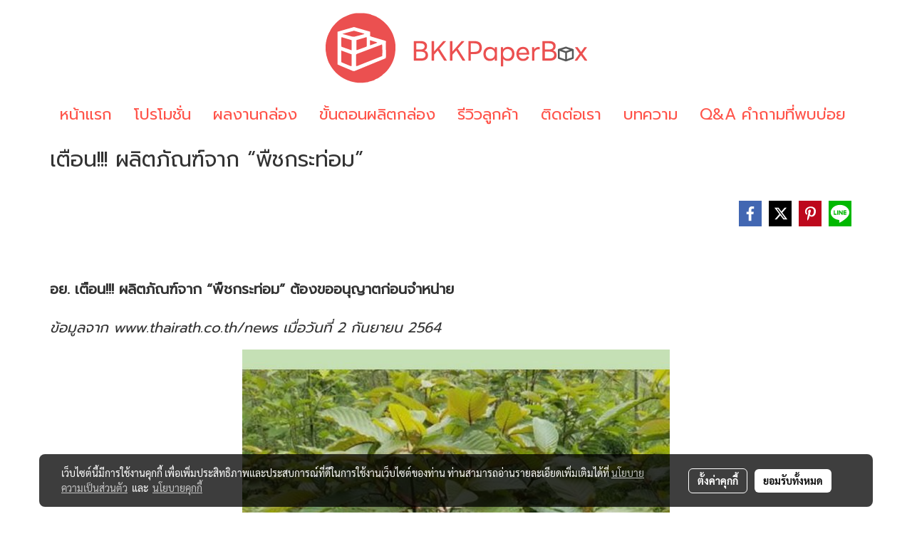

--- FILE ---
content_type: text/html; charset=UTF-8
request_url: https://www.bkkpaperbox.com/content/19240/%E0%B9%80%E0%B8%95%E0%B8%B7%E0%B8%AD%E0%B8%99-%E0%B8%9C%E0%B8%A5%E0%B8%B4%E0%B8%95%E0%B8%A0%E0%B8%B1%E0%B8%93%E0%B8%91%E0%B9%8C%E0%B8%88%E0%B8%B2%E0%B8%81-%E0%B8%9E%E0%B8%B7%E0%B8%8A%E0%B8%81%E0%B8%A3%E0%B8%B0%E0%B8%97%E0%B9%88%E0%B8%AD%E0%B8%A1-
body_size: 29871
content:
<!doctype html>
<html lang="th-TH">
    <head>
        <meta http-equiv="X-UA-Compatible" content="IE=edge" />
        <meta http-equiv="Content-Type" content="text/html; charset=utf-8" />
        <meta name="description" content="ต้องขออนุญาตก่อนจำหน่าย " />
        <meta name="Keywords" content="พืชกระท่อม,ใบกระท่อม,ชาใบกระท่อม,ผลิตภัณฑ์จากพืชกระท่อม,ไอเดียแพคเกจจิ้ง,packaging,กล่องแพคเกจจิ้ง,SMEไทย,SMEแบรนด์คนไทย,สินค้าไทย,กล่องแพ็คเกจจิ้ง,BLOG" />
        <meta name="viewport" content="width=device-width, initial-scale=1, shrink-to-fit=no" />
                <meta name="apple-mobile-web-app-capable" content="yes">
        <!-- facebook -->
        <meta property="fb:app_id" content="160631041153580" />
                        <meta property="og:type" content="article" />
       
        <meta property="og:title" content="เตือน!!! ผลิตภัณฑ์จาก “พืชกระท่อม” " />
        <meta property="og:image" content="https://image.makewebcdn.com/makeweb/m_1200x600/stVpDlCCE/Data/สไลด์1_24.jpg" />
        <meta property="og:description" content="ต้องขออนุญาตก่อนจำหน่าย " />
        <meta property="og:url" content="https://www.bkkpaperbox.com/content/19240/เตือน-ผลิตภัณฑ์จาก-พืชกระท่อม-" />
        <meta property="og:site_name" content="bkkpaperbox.com" />
        <!-- twitter -->
        <meta name="twitter:card" content="summary_large_image">
        <meta name="twitter:site" content="bkkpaperbox.com">
        <meta name="twitter:title" content="เตือน!!! ผลิตภัณฑ์จาก “พืชกระท่อม” ">
        <meta name="twitter:description" content="ต้องขออนุญาตก่อนจำหน่าย ">
        <meta name="twitter:image" content="https://image.makewebcdn.com/makeweb/m_1200x600/stVpDlCCE/Data/สไลด์1_24.jpg">
        <meta name="twitter:domain" content="https://www.bkkpaperbox.com/content/19240/เตือน-ผลิตภัณฑ์จาก-พืชกระท่อม-">
        <!-- google -->
                <meta name="generator" content="MakeWebEasy" />
        <!-- Phone number-->
        <meta name="format-detection" content="telephone=no">
                                                <link rel="alternate" href="https://www.bkkpaperbox.com/content/19240/เตือน-ผลิตภัณฑ์จาก-พืชกระท่อม-" hreflang="x-default" />
                    
        <link rel="canonical" href="https://www.bkkpaperbox.com/content/19240/เตือน-ผลิตภัณฑ์จาก-พืชกระท่อม-" />
                    <link rel="shortlink" href="https://www.bkkpaperbox.com/content/19240/" />
        
                <link rel="apple-touch-icon" sizes="32x32" href="https://image.makewebcdn.com/makeweb/0/stVpDlCCE/attach_file/favicon/favicon_20240321082300-0.ico?v=202508191712" />
        <link rel="shortcut icon" href="https://image.makewebcdn.com/makeweb/0/stVpDlCCE/attach_file/favicon/favicon_20240321082300-0.ico?v=202508191712" type="image/x-icon" />
        <link rel="icon" href="https://image.makewebcdn.com/makeweb/0/stVpDlCCE/attach_file/favicon/favicon_20240321082300-0.ico?v=202508191712" type="image/x-icon" />

        <!-- CSS Main -->
                <link rel="stylesheet" href="https://fonts.googleapis.com/css?family=Open+Sans:300,400,700|Nunito|Lora|Dancing+Script|Satisfy|Fjalla+One|Oswald|Montserrat|Supermarket|Sanchez|Roboto|Quicksand|Pacifico|Raleway|Kanit|Prompt|Trirong|Taviraj|Itim|Chonburi|Mitr|Athiti|Pridi|Maitree|Pattaya|Sriracha|Sarabun|Chakra+Petch|Mali|Bai+Jamjuree|Krub|K2D|Niramit|Charm|Srisakdi|Thasadith|Kodchasan|KoHo|Charmonman|Poppins|Fahkwang|Noto+Sans+Thai|IBM+Plex+Sans+Thai|Noto+Serif+Thai|Noto+Sans+Thai+Looped|IBM+Plex+Sans+Thai+Looped&subset=thai,latin" />
        <link rel="stylesheet" type="text/css" href="https://cloud.makewebstatic.com/makeweb/prod/css/font.min.css?v=202101271138" />
        <link rel="stylesheet" type="text/css" href="https://cloud.makewebstatic.com/makeweb/prod/css/bootstrap.min.css" />
        <link rel="stylesheet" type="text/css" href="https://cloud.makewebstatic.com/makeweb/prod/css/style_mwe.css?v=202508081425" />
        <link rel="stylesheet" type="text/css" href="https://cloud.makewebstatic.com/makeweb/prod/css/style_mwe2.css?v=202508081425" />
                <!-- CSS Page -->
        <link rel="stylesheet" type="text/css" href="https://cloud.makewebstatic.com/makeweb/prod/css/fullcalendar.min.css?v=0" /><link rel="stylesheet" type="text/css" href="https://cloud.makewebstatic.com/makeweb/prod/css/fullcalendar.print.min.css?v=0" media="print" /><link rel="stylesheet" type="text/css" href="https://cloud.makewebstatic.com/makeweb/prod/css/light/homebox_eventcalendar.min.css?v=0" /><link rel="stylesheet" type="text/css" href="https://cloud.makewebstatic.com/makeweb/prod/css/light/page_calendar.min.css?v=0" /><link rel="stylesheet" type="text/css" href="https://cloud.makewebstatic.com/makeweb/prod/css/light/page_faq.min.css?v=202012190947" /><link rel="stylesheet" type="text/css" href="https://cloud.makewebstatic.com/makeweb/prod/css/owl.carousel.min.css?v=202001111111" /><link rel="stylesheet" type="text/css" href="https://cloud.makewebstatic.com/makeweb/prod/css/owl.theme.default.min.css?v=202001111111" /><link rel="stylesheet" type="text/css" href="https://cloud.makewebstatic.com/makeweb/prod/css/perfect-scrollbar.min.css?v=0" /><link rel="stylesheet" type="text/css" href="https://cloud.makewebstatic.com/makeweb/prod/css/magnific-popup.min.css?v=202012190947" /><link rel="stylesheet" type="text/css" href="https://cloud.makewebstatic.com/makeweb/prod/css/circular-loading.css?v=0" /><link rel="stylesheet" type="text/css" href="https://cloud.makewebstatic.com/makeweb/prod/css/hamburgers.min.css?v=0" />        <!-- CSS Main -->
                <link rel="stylesheet" type="text/css" href="https://cloud.makewebstatic.com/makeweb/prod/css/all.min.css?v=202310021145" />
        <!-- byAir -->
        <!-- <link rel="stylesheet" type="text/css" href="https://cloud.makewebstatic.com/makeweb/prod/css/light/theme-system.min.css?v=202306151430" /> -->
        <link rel="stylesheet" type="text/css" href="https://cloud.makewebstatic.com/makeweb/prod/css/light/theme-system.css?v=20260121180259" />
        <link rel="stylesheet" type="text/css" href="https://cloud.makewebstatic.com/makeweb/prod/css/light/theme-system2.css?v=202306151430" />
        <link rel="stylesheet" type="text/css" href="/customer-css/style_stVpDlCCE.min.css?v=1720939224" />
        
        <title>เตือน!!! ผลิตภัณฑ์จาก “พืชกระท่อม” </title>

        <!-- JS Main -->
                <script src="https://cdnjs.cloudflare.com/ajax/libs/jquery/3.6.0/jquery.min.js?v=202508191712" integrity="sha384-vtXRMe3mGCbOeY7l30aIg8H9p3GdeSe4IFlP6G8JMa7o7lXvnz3GFKzPxzJdPfGK" crossorigin="anonymous"></script>
        <script type="text/javascript" src="https://cloud.makewebstatic.com/makeweb/prod/js/imagesloaded.min.js?v=1"></script>
        <script type="text/javascript" src="https://cloud.makewebstatic.com/makeweb/prod/js/vue@2_6_11.js?v=202508191712"></script>
                <script type="text/javascript" src="https://www.instagram.com/embed.js" async="true"></script>
        <!-- JS Page -->
                <!-- Script Embed -->
        <!-- Google Tag Manager -->
<script>(function(w,d,s,l,i){w[l]=w[l]||[];w[l].push({'gtm.start':
new Date().getTime(),event:'gtm.js'});var f=d.getElementsByTagName(s)[0],
j=d.createElement(s),dl=l!='dataLayer'?'&l='+l:'';j.async=true;j.src=
'https://www.googletagmanager.com/gtm.js?id='+i+dl;f.parentNode.insertBefore(j,f);
})(window,document,'script','dataLayer','GTM-MPRZFXVB');</script>
<!-- End Google Tag Manager --><!-- Global site tag (gtag.js) - Google Analytics -->
<script async src="https://www.googletagmanager.com/gtag/js?id=UA-97914496-2"></script>
<script>
  window.dataLayer = window.dataLayer || [];
  function gtag(){dataLayer.push(arguments);}
  gtag('js', new Date());

  gtag('config', 'UA-97914496-2');
</script><!-- Meta Pixel Code -->
<script>
!function(f,b,e,v,n,t,s)
{if(f.fbq)return;n=f.fbq=function(){n.callMethod?
n.callMethod.apply(n,arguments):n.queue.push(arguments)};
if(!f._fbq)f._fbq=n;n.push=n;n.loaded=!0;n.version='2.0';
n.queue=[];t=b.createElement(e);t.async=!0;
t.src=v;s=b.getElementsByTagName(e)[0];
s.parentNode.insertBefore(t,s)}(window, document,'script',
'https://connect.facebook.net/en_US/fbevents.js');
fbq('init', '205677652477582');
fbq('track', 'PageView');
</script>
<noscript><img height="1" width="1" style="display:none"
src="https://www.facebook.com/tr?id=205677652477582&ev=PageView&noscript=1"
/></noscript>
<!-- End Meta Pixel Code -->
        <style>
            #divMWEAds .mweColor{
                color: #28bee3;
            }

            /* #divMWEAds .webFreeColor{
                color: #ffffff;
                background-color: #28bee3;
            }           */

            .webFreeColor { background-color: #28bee3; border-color: #24BEE2; color: #FFFFFF; border-radius: 20px;width: 148px; height: 36px; line-height: normal;}
            .webFreeColor:hover,
            .webFreeColor.active {
                background-color: #09A1E0; border-color: #1EA7C7; color: #FFFFFF;
}
        </style>
    </head>
    <body>
        <!-- Script Embed -->
        <!-- Google Tag Manager (noscript) -->
<noscript><iframe src="https://www.googletagmanager.com/ns.html?id=GTM-MPRZFXVB"
height="0" width="0" style="display:none;visibility:hidden"></iframe></noscript>
<!-- End Google Tag Manager (noscript) -->
        <!-- <script>
                    </script> -->
        <style type="text/css">
                        .pagination>li>a, .pagination>li>span {
                font-size: 14px;
                color: inherit;
            }
            .dropdown.areacontext.open{
                z-index: 1001 !important;
            }
            .table-responsive table {
                margin-bottom: 20px;
                white-space: nowrap;
            }
            @media only screen and (min-width: 1200px) {
                .table-responsive table {
                    white-space: normal;
                }
            }
            @media only screen and (min-width: 1200px) {
                .section-container > .slimScrollDiv {
                    display: none;
                }
            }
            a[data-mce-href] {
                font-size: inherit;
                font-family: inherit;
                /*color: inherit;*/
            }
            /* areacontext menu */
            .areacontext {
                border: 1px solid rgb(9,10,12);
            }
            .areacontext .btn-primary {
                background: #373e44!important;
                color: #FFF!important;
                border-color: #23292f!important;
                padding: 1px 5px;
                display: block;
            }
            .areacontext > div {
                font-family: Open Sans !important;
                font-size: 12px !important;
            }
            .areacontext ul.dropdown-menu {
                border-radius: 0px !important;
                background: #373E44 !important;
                margin-top: 0px !important;
                border: 1px solid rgb(9,10,12);
                padding: 0px !important;
                min-width: 100px !important;
                transform: translate3d(-1px, 20px, 0px) !important;
            }
            .areacontext ul.dropdown-menu > li > a {
                font-family: "Helvetica Neue",Helvetica,Tahoma !important;
                font-size: 12px !important;
                color: rgb(145, 159, 174) !important;
                padding: 3px 5px !important;
                display: block;
            }
            .areacontext ul.dropdown-menu > li > a:hover {
                background: #262D33 !important;
                color: #FFF !important;
                text-decoration: none;
            }
            /* addition */
            /* facebook like box */
            .fb-like.fb_iframe_widget > span > iframe{
                max-width:none!important
            }
            /* img in table */
            table img {
                max-width:initial!important;
            }
            /* iframe */
            iframe {
                max-width:100%;
            }
            /* pagination */
            .pagination>li>a,.pagination>li>span{
                font-size:14px;color:inherit
            }
            /* table */
            .table-responsive table {
                margin-bottom:20px;
                white-space:nowrap;
            }
            @media only screen and (min-width: 1200px){
                .table-responsive table{
                    white-space:normal
                }
            }
            /* img width and rendering */
            div#section-content img:not(.fill),
            div#section-footer img:not(.fill) {
                overflow:hidden;
                opacity:0;
                -webkit-transition:opacity .3s ease-in-out,-webkit-transform .3s ease-in-out;
                transition:opacity .3s ease-in-out,transform .3s ease-in-out;
                max-width:100%;
            }
            @media (max-width: 768px) {
                body {
                    max-width: 100vw;
                }
            }
            /* force show img */
            .map_outter img {
                opacity: 1 !important;
            }
            /* link in tinymce */
            a[data-mce-href] {
                font-size: inherit;
                font-family: inherit;
            }
            /* top layout */
            nav > #top-area > .container-fluid {
                padding-left: 8px;
                padding-right: 8px;
            }
            nav > #top-area > .row {
                margin: 0;
            }
            nav > #top-area > .row > .col {
                padding: 0;
            }
            .navbar-link {
                display: inline-block;
                padding: 8px;
                border: none;
                margin: 8px 0px;
                vertical-align: middle;
                line-height: 1;
            }
            /*.navbar-fa {
                width: 24px !important;
                height: 24px !important;
            }*/
            .navbar-toggler-icon {
                margin: 0;
                padding: 0;
            }
            .dropdown > .dropdown-toggle > svg {
                transition: all 300ms ease;
                -webkit-transition: all 300ms ease;
                -o-transition: all 300ms ease;
                -ms-transition: all 300ms ease;
            }
            .dropdown.show > .dropdown-toggle > svg {
                transform: rotate(180deg);
                -webkit-transform: rotate(180deg);
                -moz-transform: rotate(180deg);
                -o-transform: rotate(180deg);
            }
            .dropdown-menu > li > .dropdown-toggle > svg {
                transition: all 300ms ease;
                -webkit-transition: all 300ms ease;
                -o-transition: all 300ms ease;
                -ms-transition: all 300ms ease;
            }
            .dropdown-menu > li.show > .dropdown-toggle > svg {
                transform: rotate(90deg);
                -webkit-transform: rotate(90deg);
                -moz-transform: rotate(90deg);
                -o-transform: rotate(90deg);
            }
            /* cart widget */
            nav span.fa-layers.fa-fw > i.navbar-fa + span.fa-layers-counter {
                display: none;
            }
            nav span.fa-layers.fa-fw > svg.navbar-fa + span.fa-layers-counter {
                -webkit-transform: scale(0.75) !important;
                transform: scale(0.75) !important;
                top: -75%;
                right: auto;
                left: 50%;
                -webkit-transform-origin: top center;
                transform-origin: top center;
                display: inline-block;
            }
            /* list style */
            ul {
                margin-bottom: 0 !important;
            }
            li {
                /* list-style: none;*/
            }
            /* hide caret */
            .dropdown-toggle::after{
                display:none!important;
            }
            /* social widget */
            .social-widget {
                display: inline-block;
            }
            .social-widget a {
                font-size: 30px;
                width: 30px;
                height: 30px;
                min-width: 30px;
                min-height: 30px;
            }
            @media (min-width: 401px) {
                .social-widget a {
                    font-size: 36px;
                    width: 36px;
                    height: 36px;
                    min-width: 36px;
                    min-height: 36px;
                }
            }
            .social-widget a svg.fa-twitter {
                margin-right: -1px !important;
            }
            .social-widget a svg.fa-instagram {
                margin-right: 2px !important;
            }
            .social-widget a svg.fa-google-plus-g {
                margin-right: -6px !important;
            }
            .social-widget a svg.fa-youtube {
                margin-right: -3px !important;
            }
            /* vertical align text widget */
            .navbar-text {
                line-height: 150%;
                vertical-align: middle;
                min-height: 50px;
            }
            @media (min-width: 401px) {
                .navbar-text {
                    min-height: 56px;
                }
            }
        </style>

                <!--// ! ------------arrow scroll to top -->
                            <a href="javascript:void(0);" id="toTop" class="back-to-top   " style="display: none; width: 45px !important; height: 45px !important; z-index: 55;">
                <span class="fa-stack" style="font-size: 22px;">
                    <i class="fas fa-circle fa-stack-2x" style="color: #2b2a2a;"></i>
                    <i class="fas fa-arrow-up fa-stack-1x fa-inverse" style="color: #ffffff;"></i>
                </span>
            </a>
               
        <!-- //! facebook messager -->
                <div class="section-container">
            <!-- BoxLoading -->
            <div class="boxLoading" id="boxLoading">
                <div class="loader">
                    <svg class="circular" viewBox="25 25 50 50">
                    <circle class="path" cx="50" cy="50" r="20" fill="none" stroke-width="3" stroke-miterlimit="10"></circle>
                    </svg>
                </div>
            </div>

            <div class="modal fade" tabindex="-1" role="dialog" aria-labelledby="myModalLabel" aria-hidden="true" id="modal_standard"></div>
<div class="modal fade" tabindex="-1" role="dialog" aria-labelledby="myModalLabel" aria-hidden="true" id="modal_popup"></div>
<div class="modal fade" tabindex="-1" role="dialog" aria-labelledby="myModalLabel" aria-hidden="true" id="modal_coupon"></div>

<script type="text/javascript">

    function showModalBS(isClose, path, size) {
        if (size == 'small') {
            var siz = 'sm';
        } else if (size == 'medium') {
            var siz = 'md';
        } else if (size == 'large') {
            var siz = 'lg';
        } else if (size == 'full') {
            var siz = 'full';
        } else if (size == 'cartlogin') {
            var siz = 'modalCartLogin';
        } else if (size === 'addToCartGroupProduct') {
            var siz = 'groupProduct modal-dialog-centered'
        } else if (size === 'addToCart') {
            var siz = 'addToCart modal-dialog-centered'
        } else if (size === 'medium-center') {
            var siz = 'md modal-dialog-centered'
        } else {
            var siz = 'md';
        }

        if (isClose == 1) {
            var backdrop = true;
        } else if (isClose == 0) {
            var backdrop = 'static';
        } else {
            var backdrop = true;
        }
        jQuery('#modal_standard').html('<div class="modal-dialog modal-' + siz + '"><div class="modal-content"><div class="modal-loading text-center"><i class="fas fa-circle-notch fa-spin fa-3x"></i></div></div></div>');
        jQuery('#modal_standard').modal({
            backdrop: backdrop,
            // remote: path,
            show: true,
            keyboard: true
        });
        jQuery('#modal_standard').find('.modal-content').load(path, function (responseText, textStatus, XMLHttpRequest) {
        });
    }

    function showModalPopup(isClose, path) {
        if (isClose == 1) {
            var backdrop = true;
        } else if (isClose == 0) {
            var backdrop = 'static';
        } else {
            var backdrop = true;
        }
        jQuery('#modal_popup').html('<div class="modal-dialog modal-lg"><div class="modal-content"><div class="modal-loading text-center"><i class="fas fa-circle-notch fa-spin fa-3x"></i></div></div></div>');
        jQuery('#modal_popup').modal({
            backdrop: backdrop,
            // remote: path,
            show: true,
            keyboard: true
        });
        jQuery('#modal_popup').find('.modal-content').load(path, function (responseText, textStatus, XMLHttpRequest) {
        });
    }

    function showModalCouponBS(path) {
        jQuery('#modal_coupon').html('<div class="modal-dialog modal-coupon modal-dialog-centered"><div class="modal-content"><div class="modal-loading text-center"><i class="fas fa-circle-notch fa-spin fa-3x"></i></div></div></div>');
        jQuery('#modal_coupon').modal({
            backdrop: true,
            // remote: path,
            show: true,
            keyboard: true
        });
        jQuery('#modal_coupon').find('.modal-content').load(path, function (responseText, textStatus, XMLHttpRequest) {
        });
    }

</script>                        <div class="disabled-filter"></div>
            <div class="section-body ">
                <div id="section-header" class="sps sps--abv">
                    
<style type="text/css">
    @media  only screen and (min-width: 1025px){
        .headerMobile {
            display: none !important;
        }
        .navbar-toggler {
            display: none !important;
        }
        .navbar-expand-xl .navbar-collapse {
            display: flex !important;
            flex-basis: auto;
        }
        .navbar-expand-xl .navbar-nav {
            flex-direction: row;
        }
        .navbar-expand-xl .navbar-nav .nav-link {
            padding-right: 0.5rem;
            padding-left: 0.5rem;
        }
        /* sticky */
        .headerDesktop nav #top-sticky {
            transition: transform 450ms;
            -webkit-transition: transform 450ms;
            -moz-transition: transform 450ms;
            -o-transition: transform 450ms;
        }
        .sps--abv .headerDesktop nav #top-sticky {
            position: relative;
            transform: translate3d(0, 0, 0);
            -webkit-transform: translate3d(0, 0, 0);
            -moz-transform: translate3d(0, 0, 0);
            -ms-transform: translate3d(0, 0, 0);
        }
        .sps--abv .headerDesktop nav #top-mb {
            margin-bottom: 0;
        }
                .sps--abv .headerDesktop nav #top-sticky #cart{
            display: none !important;
        }
                .sps--blw .headerDesktop nav #top-sticky {
            position: fixed;
            top: -56px;
            left: 0;
            right: 0;
            z-index: 1000;
            box-shadow: 0 2px 5px 0 rgba(0,0,0,0.16), 0 2px 10px 0 rgba(0,0,0,0.12);
            -webkit-box-shadow: 0 2px 5px 0 rgba(0,0,0,0.16), 0 2px 10px 0 rgba(0,0,0,0.12);
            -moz-box-shadow: 0 2px 5px 0 rgba(0,0,0,0.16),0 2px 10px 0 rgba(0,0,0,0.12);
            transform: translate3d(0, 56px, 0);
            -webkit-transform: translate3d(0, 56px, 0);
            -moz-transform: translate3d(0, 56px, 0);
            -ms-transform: translate3d(0, 56px, 0);
        }
        .sps--blw .headerDesktop nav #top-mb {
            padding-bottom: 56px;
                    }
                    .sps--blw #top-sticky #logotop{
                display: none !important;
            }
        
        .sps--blw .headerDesktop nav #top-sticky #cart{
            display: inline-flex !important
        }

    }
    @media (max-width: 1024px){
        .headerDesktop {
            display: none !important;
        }
        /* sticky */
        .sps--abv .headerMobile nav #top-sticky {
                            position: static;
                    }
        .sps--abv .headerMobile nav #top-mb {
            margin-bottom: 0;
        }
        .sps--blw .headerMobile nav #top-sticky {
            position: fixed;
            top: 0;
            left: 0;
            right: 0;
            z-index: 1000;
            box-shadow: 0 2px 5px 0 rgba(0,0,0,0.16), 0 2px 10px 0 rgba(0,0,0,0.12);
            -webkit-box-shadow: 0 2px 5px 0 rgba(0,0,0,0.16), 0 2px 10px 0 rgba(0,0,0,0.12);
            -moz-box-shadow: 0 2px 5px 0 rgba(0,0,0,0.16),0 2px 10px 0 rgba(0,0,0,0.12);
        }
        .sps--blw .headerMobile nav #top-mb {
            margin-bottom: 56px;
        }
                    .icoMember ,#iconsMember{
                display: none;
            }
                ul.navbar-topmenu.navbar-nav .arrowCollapse{
            transition: transform .3s ease 0s;
        }
         ul.navbar-topmenu.navbar-nav .arrowCollapse > svg{
            transition: transform .3s ease 0s;
        }
    }
    .sb {
        visibility: visible;
        /*position: absolute;
        top: 0;
        left: 0;
        right: 0;
        bottom: 0;

        opacity: 1;
        z-index: 999;
        padding: 0 16px;
        /*margin: 0 16px;*/
    }
    .sb > input {
        /*width: calc(100% - 39px);
        border-top: 0;
        border-left: 0;
        border-right: 0;
        border-bottom: 2px solid #FFF;
        background: #333 !important;
        padding: 6px;
        color: #FFF;
        vertical-align: middle;*/
    }
    .sb > input::placeholder {
        color: #333;
    }
    .sb > input:focus {
        outline: none;
    }
    .aCloseSearchIcon {
        height: 36px;
        padding: 6px 12px;
    }
    #top-sticky > div {
        position: relative;
    }
    div.headerMobile{
        position: relative;
        z-index: 56;
    }
        #divMWEAds {
        bottom: unset;
        width: 100vw !important;
        background: #fff;
        color: #000;
    }
    #divMWEAds:hover {
        background: #fff;
    }
    #topZone {
        padding-top: 0px;
    }
    .marginBot {
        margin-bottom: 0px;
    }

    .headerMobile #divMWEAds {
        font-family: 'DB Heavent' !important; 
        font-size:21px;
        z-index:999999;
    }
    .headerMobile #divMWEAds a {
        font-size: 20px; 
        font-family: 'DB Heavent' !important;
        font-weight: bold;
    }
    @media only screen and (max-width: 400px) {
        .headerMobile #divMWEAds {
            font-size:16px;
        }
        #divMWEAds img {
            max-height: 25px;
            max-width: 25px;
        }
        .headerMobile #divMWEAds a {
            font-size: 16px;
        }
    }
</style>
<div class="headerDesktop">
            <style type="text/css">
    @media (min-width: 1025px) {
        .navbar-brand {
            font-size: 24px !important;
            border: none !important;
            padding: 0;
            margin: auto;
        }
        .navbar-text{
            min-height: 24px;
        }
        .text-truncate{
            width: 100%;
        }
        .text-truncate p{
            margin-bottom: 0 !important;
            line-height: 24px;
        }

        #menutop{
            margin: 10px 10px 10px 0 !important;
        }
        .topwidget-menu{
            margin: 0 !important;
        }
        .sps--abv .row-display-justify {
            -webkit-box-pack: center !important;
            -ms-flex-pack: center !important;
            justify-content: center !important;
        }
        .sps--blw .row-display-justify {
            -webkit-box-pack: flex-start !important;
            -ms-flex-pack: flex-start !important;
            justify-content: flex-start !important;
        }
        #top-area  #logotop {
            margin: 10px 0px 0px 0px;
        }
        .navbar-brand .img-logo {
            max-width: 100%;
            min-width: 1px;
            min-height: 1px;
            max-height: 100%;
        }
        #top-sticky #cart2{
            display: none !important;
        }
        .sps--blw #top-sticky #cart2{
            display: inline-flex !important;

        }
    }
</style>

<nav id="topZone" class="navbar-expand-xl">
        <div id="top-area">
                    <div id="top-mb">
                <div class="container">
                    <div class="row no-gutters">
                        <div class="col col-lg text-center">
                            <div id="logotop" class="hoverOverlay d-inline-flex">
                                <span class="navbar-brand">
                                    <a href="/" style="text-decoration: none;">
                                            <style> 
        @media (min-width: 1025px){ 
            .img-logo { 
                                                                                    } 
        } 
    </style>
    <img src="https://image.makewebcdn.com/makeweb/m_1920x0/stVpDlCCE/Home/bkkPaper_logo.png?v=202405291424" alt="logo" title="logo" class="d-inline-block img-logo"/>
                                    </a>
                                </span>
                            </div>
                        </div>
                    </div>
                </div>
            </div>
                            <div id="top-sticky">
                <div class="container">
                    <div class="row no-gutters justify-content-center">
                        
                                                    <div class="col-12 col-lg-auto d-lg-inline-flex align-items-center">
                                <div id="menutop" class="hoverOverlay d-inline-flex">
                                    <div class="collapse navbar-collapse">
                                        <style type="text/css">
    .topwidget-menu .navbar-nav .dropdown-menu {
        padding: 0;
        margin: 0;
    }
    .topwidget-menu .navbar-nav .dropdown-menu.hidden {
        visibility: hidden;
    }
    /*PC hack to hover*/
    @media (min-width: 1025px) {
        ul.navbar-topmenu.navbar-nav > li.nav-item:hover > .dropdown-menu{
            display:block !important;
        }
        ul.navbar-topmenu.navbar-nav > li.nav-item > ul.dropdown-menu li:hover > .dropdown-menu{
            display:block !important;
        }
        ul.navbar-topmenu.navbar-nav ul{
            box-shadow: 0 6px 12px rgba(0,0,0,0.175);
        }
        .topwidget-menu {
            margin: 10px;
        }
        ul.dropdown-menu.dropdown-menu-right{
            left: unset;
            right:0;
        }
        .dropdownfix-menu-right {
            right:100% !important;
            left:auto !important;
        }
        .public-topmenu .dropdown-menu-right .fa-chevron-right {
            transform: rotate(180deg);
            left: 0;
            position: absolute;
            top: 12px;
        }
        .public-topmenu .dropdown-menu-right .fa-chevron-down{
            transform: rotate(90deg);
            left: 0;
            position: absolute;
            top: 12px;
        }
        .more.hidden{
            display:none;
        }
        .public-topmenu .dropdown-menu:not(.dropdown-menu-right) .fa-chevron-down{
            transform: rotate(-90deg);
        }
        ul.navbar-topmenu.navbar-nav > li.nav-item ul{
            position: absolute;
        }
        .public-topmenu .topmenuLg{
            border-right:none !important;
        }
    }
    /* tablet*/
    @media only screen and (min-width: 768px) and (max-width: 1112px) {
        ul.navbar-topmenu.navbar-nav ul{
            box-shadow: 0 6px 12px rgba(0,0,0,0.175);
        }
    }
    /*mobile tablet*/
    @media  only screen and (max-width: 1024px) {
        
        ul.navbar-topmenu .abl1 .arrowCollapse,
        ul.navbar-topmenu .abl2 .arrowCollapse{
            position: absolute;
            right: 20px !important;
            top: 25%;
            text-align: center;
            height: 16px;
        }
        ul.navbar-topmenu.navbar-nav a{
            text-align: left !important;
            white-space: normal;
        }
        ul.navbar-topmenu.navbar-nav .fa-chevron-down{
                        transition: all .3s ease 0s;
            -ms-transition: all .3s ease 0s;
            -webkit-transition: all .3s ease 0s;
            -moz-transition: all .3s ease 0s;
        }
        ul.navbar-topmenu.navbar-nav .fa-chevron-right{
                         transform: rotate(90deg);
            transition: all .3s ease 0s;
            -ms-transition: all .3s ease 0s;
            -webkit-transition: all .3s ease 0s;
            -moz-transition: all .3s ease 0s;
           /* width: 15px;
            height: 15px; */
        }
        
        ul.navbar-topmenu.navbar-nav span.arrowCollapse > .fa-chevron-right{
            right: 12px;
            top: 27%;
        }

        ul.navbar-topmenu.navbar-nav a{
            word-wrap: break-word;
        }
        ul.navbar-topmenu.navbar-nav .more{
            display:none !important;
        }
        .public-topmenu .dropdown.show > a > .arrowCollapse{
            transform: rotate(180deg);
            -ms-transform: rotate(180deg);
            -webkit-transform: rotate(180deg);
            -moz-transform: rotate(180deg);
        }
        .public-topmenu ul.dropdown-menu.show > li.show:not(.dropdown) > a > svg.fa-chevron-right{
            transform: rotate(270deg);
            -ms-transform: rotate(270deg);
            -webkit-transform: rotate(270deg);
            -moz-transform: rotate(270deg);
        }
        .public-topmenu li.show:not(.dropdown) > a > .arrowCollapse > svg{
            transform: rotate(270deg);
            -ms-transform: rotate(270deg);
            -webkit-transform: rotate(270deg);
            -moz-transform: rotate(270deg);
        }
        ul.navbar-topmenu.navbar-nav > li > ul > li > a {
            padding-left: 30px !important;
        }
        ul.navbar-topmenu.navbar-nav ul ul a {
            padding-left: 45px !important;
        }
    }
</style>
<div class="topwidget-menu">
    <ul class="navbar-nav navbar-topmenu public-topmenu">
                                    <li class="nav-item ">
                    <a class="nav-link abl1"  data-onhome="home" href="/" target="_self">
                        หน้าแรก                    </a>
                </li>
                                                <li class="nav-item ">
                    <a class="nav-link abl1"   href="/categorycontent/2429/โปรโมชั่น" target="_self">
                        โปรโมชั่น                    </a>
                </li>
                                                <li class="nav-item ">
                    <a class="nav-link abl1"   href="/album/4527/ผลงานกล่อง" target="_self">
                        ผลงานกล่อง                    </a>
                </li>
                                                <li class="nav-item ">
                    <a class="nav-link abl1"   href="/ขั้นตอนการผลิตกล่อง" target="_self">
                        ขั้นตอนผลิตกล่อง                    </a>
                </li>
                                                <li class="nav-item ">
                    <a class="nav-link abl1"   href="/album/5490/รีวิวลูกค้า" target="_self">
                        รีวิวลูกค้า                    </a>
                </li>
                                                <li class="nav-item ">
                    <a class="nav-link abl1"   href="/contactus" target="_self">
                        ติดต่อเรา                    </a>
                </li>
                                                <li class="nav-item ">
                    <a class="nav-link abl1"   href="/categorycontent/2415/blog" target="_self">
                        บทความ                    </a>
                </li>
                                                <li class="nav-item topmenuLg">
                    <a class="nav-link abl1"   href="/faq" target="_self">
                        Q&amp;A คำถามที่พบบ่อย                    </a>
                </li>
                    
        <li class="nav-item dropdown more hidden" data-width="80">
            <a class="nav-link dropdown-toggle" data-toggle="dropdown" aria-haspopup="true" aria-expanded="true" href="javascript:void(0)">
                เพิ่มเติม <i class="fal fa-chevron-down fa-xs fa-fw arrowCollapse"></i>
            </a>
            <ul class="dropdown-menu"></ul>
        </li>
    </ul>
</div>
    <script>
        /*width auto more*/
        if (jQuery(window).width() > 1024) {
                        calcWidth();
                        var last_visible_element = jQuery('.topwidget-menu > .navbar-nav.navbar-topmenu.public-topmenu  > li.nav-item:visible:last');
            last_visible_element.css('border-right', 'none');
        }
        function calcWidth() {
            var navwidth = 0;
            var availablespace = 0;
            var logwid = jQuery('#logotop').outerWidth(true);
            var defwidth = 0;
            var intIsEnableSearchTop = "0";
            var intIsEnableCart = "0";
            var calAweDropdown = "0";
            navwidth = navwidth + parseInt(calAweDropdown);
            let isLayoutId = '38';
            let fullcontainer = '0';
            if (intIsEnableSearchTop == 1) {
                defwidth = defwidth + 60;
            }

            if (intIsEnableCart == 1) {
                defwidth = defwidth + 60;
            }

          /*  if (calAweDropdown != 0) {
                defwidth = defwidth + calAweDropdown;
            }*/
           
            if (typeof logwid === "undefined") {
                var logwid = 0;
            }
            if (isLayoutId == '37' || isLayoutId == '38') {
                var logwid = 0;
            }
            if(fullcontainer=='1'){
                var pls_pad = 30;
            }else{
                var pls_pad = 0;
            }
            /* if(isLayoutId=='38'){
             var defwidth = 180;
             }*/
            var morewidth = jQuery('.headerDesktop .topwidget-menu > .navbar-nav.navbar-topmenu.public-topmenu > li.more').outerWidth(true) + 17;
            jQuery('.headerDesktop .topwidget-menu > .navbar-nav.navbar-topmenu.public-topmenu > li:not(.more)').each(function () {
                navwidth += jQuery(this).outerWidth(true);
            });
            /*jQuery('.topwidget-menu > .navbar-nav.navbar-topmenu.public-topmenu > li.dropdown:not(.more)').each(function () {
                navwidth += 17;
            });*/
            var availablespace = parseInt(jQuery('#top-area > #top-sticky > div').width() - pls_pad - morewidth - defwidth - logwid - 49);
            if (navwidth > availablespace) {
                var lastItem = jQuery('.headerDesktop .topwidget-menu > .navbar-nav.navbar-topmenu.public-topmenu > li.nav-item:not(.more)').last();
                var jimwidtest = lastItem.outerWidth(true);
                lastItem.removeClass('nav-item');
                lastItem.removeClass('dropdown');
                lastItem.children('a.nav-link').addClass('dropdown-item');
                lastItem.attr('data-width', lastItem.outerWidth(true));
                if (jimwidtest > 0) {
                    lastItem.prependTo(jQuery('.headerDesktop .topwidget-menu > .navbar-nav.navbar-topmenu.public-topmenu > li.more > ul'));
                }
                delete lastItem;
                calcWidth();
                return 0;
            } else {
                if (jQuery('.headerDesktop .topwidget-menu > .navbar-nav.navbar-topmenu.public-topmenu > li.more > ul.dropdown-menu').html() != '') {
                    var firstMoreElement = jQuery('.headerDesktop .topwidget-menu > .navbar-nav.navbar-topmenu.public-topmenu > li.more li').first();
                    if (navwidth + firstMoreElement.data('width') < availablespace) {
                        firstMoreElement.addClass('nav-item');
                        firstMoreElement.children('a.nav-link').removeClass('dropdown-item');
                        firstMoreElement.removeAttr("data-width");
                        firstMoreElement.insertBefore(jQuery('.topwidget-menu > .navbar-nav.navbar-topmenu.public-topmenu > li.more'));
                    }
                    delete firstMoreElement;
                }
            }
            /*hide more*/
            if (jQuery('.headerDesktop .topwidget-menu > .navbar-nav.navbar-topmenu.public-topmenu > li.more ul.dropdown-menu').html() != '') {
                var thelast = jQuery('.headerDesktop .topwidget-menu > .navbar-nav.navbar-topmenu.public-topmenu > li.more ul.dropdown-menu > li').length;
                if (thelast == 1) {
                    //remove more
                    var firstMoreElement2 = jQuery('.headerDesktop .topwidget-menu > .navbar-nav.navbar-topmenu.public-topmenu > li.more li').first();
                    if ((navwidth + firstMoreElement2.width()) < availablespace) {
                        firstMoreElement2.addClass('nav-item');
                        firstMoreElement2.addClass('topmenuLg');
                        firstMoreElement2.children('a.nav-link').removeClass('dropdown-item');
                        firstMoreElement2.removeAttr("data-width");
                        firstMoreElement2.insertBefore(jQuery('.headerDesktop .topwidget-menu > .navbar-nav.navbar-topmenu.public-topmenu > li.more'));
                        jQuery('.headerDesktop .topwidget-menu > .navbar-nav.navbar-topmenu.public-topmenu > li.more').hide();
                    } else {
                        jQuery('.headerDesktop .topwidget-menu > .navbar-nav.navbar-topmenu.public-topmenu > li.more').show();
                    }
                    delete firstMoreElement2;
                } else {
                    jQuery('.headerDesktop .topwidget-menu > .navbar-nav.navbar-topmenu.public-topmenu > li.more').show();
                }
            } else {
                jQuery('.headerDesktop .topwidget-menu > .navbar-nav.navbar-topmenu.public-topmenu > li.nav-item:visible:last').addClass('topmenuLg');
                jQuery('.headerDesktop .topwidget-menu > .navbar-nav.navbar-topmenu.public-topmenu > li.more').hide();
            }
        }

        function calcWidthAfter() {
                                
            //affix if reflesh topbar appear
            if ($(window).scrollTop() > 0) {
                var logwid = 377;
            }else{
                var logwid = jQuery('#logotop').outerWidth(true);
            }
            
            var navwidth = 0;
            var availablespace = 0;
            var defwidth = 0;
            var serwid = jQuery('#searchtop').outerWidth(true);
            var car2id = jQuery('#cart2').outerWidth(true);
            var intIsEnableSearchTop = "0";
            var intIsEnableCart = "0";
            let isLayoutId = '38';
            let fullcontainer = '0';
            if (intIsEnableSearchTop == 1) {
                defwidth = defwidth + serwid;
            }

            if (intIsEnableCart == 1) {
                defwidth = defwidth + car2id;
            }

            jQuery('.topwidget-menu > .navbar-nav.navbar-topmenu.public-topmenu').find('.topmenuLg').removeClass('topmenuLg');
    
            if (typeof logwid === "undefined") {
               var logwid = 0;
            }
            if (isLayoutId == '37' || isLayoutId == '38') {
               var logwid = 0;
            }
            if(fullcontainer=='1'){
                var pls_pad = 30;
            }else{
                var pls_pad = 0;
            }
            var morewidth = jQuery('.headerDesktop .topwidget-menu > .navbar-nav.navbar-topmenu.public-topmenu > li.more').outerWidth(true);
            jQuery('.headerDesktop .topwidget-menu > .navbar-nav.navbar-topmenu.public-topmenu > li:not(.more)').each(function () {
                navwidth += (jQuery(this).outerWidth(true));
            });

            var availablespace = parseFloat(jQuery('#top-area > #top-sticky > div').width() - pls_pad - morewidth - defwidth - logwid - 60);
            
            if (navwidth > availablespace) {
               var lastItem = jQuery('.headerDesktop .topwidget-menu > .navbar-nav.navbar-topmenu.public-topmenu > li.nav-item:not(.more)').last();
               var jimwidtest = lastItem.outerWidth(true);
               lastItem.removeClass('nav-item');
               lastItem.removeClass('dropdown');
               lastItem.children('a.nav-link').addClass('dropdown-item');
               lastItem.attr('data-width', lastItem.outerWidth(true));
               if (jimwidtest > 0) {
                   lastItem.prependTo(jQuery('.topwidget-menu > .navbar-nav.navbar-topmenu.public-topmenu > li.more > ul'));
               }
               delete lastItem;
               calcWidthAfter();
               return 0;
            } else {
               if (jQuery('.headerDesktop .topwidget-menu > .navbar-nav.navbar-topmenu.public-topmenu > li.more > ul.dropdown-menu').html() != '') {
                                   }
            }

            if (jQuery('.headerDesktop .topwidget-menu > .navbar-nav.navbar-topmenu.public-topmenu > li.more ul.dropdown-menu').html() != '') {
                var thelast = jQuery('.headerDesktop .topwidget-menu > .navbar-nav.navbar-topmenu.public-topmenu > li.more ul.dropdown-menu > li').length;
                if (thelast == 1) {
                                          var firstMoreElement2 = jQuery('.headerDesktop .topwidget-menu > .navbar-nav.navbar-topmenu.public-topmenu > li.more li').first();
                     if ((navwidth + firstMoreElement2.width()) < availablespace) {
                                             }
                      jQuery('.headerDesktop .topwidget-menu > .navbar-nav.navbar-topmenu.public-topmenu > li.more').show();
                } else {
                    jQuery('.headerDesktop .topwidget-menu > .navbar-nav.navbar-topmenu.public-topmenu > li.more').show();
                }
            } else {
                jQuery('.headerDesktop .topwidget-menu > .navbar-nav.navbar-topmenu.public-topmenu > li.more').hide();
            }

            //add class last item menu ขอบโค้ง
            jQuery('.topwidget-menu > .navbar-nav.navbar-topmenu.public-topmenu > li.nav-item:visible:last').addClass('topmenuLg');
        }

        jQuery(".headerDesktop .topwidget-menu > .navbar-nav.navbar-topmenu > li.nav-item").hover(function(){
            var vjim = jQuery(this);
            if (jQuery('ul', this).length) {
                vjim.find('ul.dropdown-menu').addClass('d-block hidden');  //แอบ render element เพื่อ get ค่ามาคำนวน
                var elm = jQuery('ul:first', this);
                var off = elm.offset();
                var l = off.left;
                var docW = jQuery("#top-area > #top-sticky").width();
                let _maxWidthLv2 = vjim.find('ul.dropdown-menu:first').width();
                let _maxWidthLv3 = 0;
                let _maxWidthLv4 = 0;
                let menuLv2Li = vjim.find('ul.dropdown-menu:first > li');
                Array.prototype.forEach.call(menuLv2Li, menu2li => {
                    let menuLv3Width = jQuery(menu2li).find('ul.dropdown-menu:first').width();
                    if (menuLv3Width > _maxWidthLv3) {
                        _maxWidthLv3 = menuLv3Width;
                    }
                    let menuLv3Li = jQuery(menu2li).find('ul.dropdown-menu:first > li');
                    Array.prototype.forEach.call(menuLv3Li, menu3li => {
                        let menuLv4Width = jQuery(menu3li).find('ul.dropdown-menu').width();
                        if (menuLv4Width > _maxWidthLv4) {
                            _maxWidthLv4 = menuLv4Width;
                        }
                    });
                });
                
                vjim.find('ul.dropdown-menu').removeClass('d-block hidden');  //คำนวนเสร็จแล้วเอา render ออก

                let centerHover = l + (jQuery(this).width()/2)
                let centerScreen = docW / 2
                var isEntirelyVisible = ((l + _maxWidthLv2 + _maxWidthLv3 + _maxWidthLv4) <= docW);
                if (!isEntirelyVisible && (centerHover > centerScreen)){
                    vjim.children('ul.dropdown-menu').addClass('dropdown-menu-right');
                    vjim.children('ul.dropdown-menu.dropdown-menu-right').find('ul.dropdown-menu').addClass('dropdownfix-menu-right');
                } 
            }
        })
        
        /*nomobile*/
           /* }*/
    </script>
                                    </div>
                                </div>
                            </div>
                                                                                            </div>
                </div>
            </div>
            </div>
</nav></div>
<div class="headerMobile">
        <style type="text/css">
    nav .orderingMenu {
        order: 1;
    }
    .navbar-nav .dropdown-menu .dropdown-item {
        padding: 6px 20px;
    }
    @media (max-width: 1024px) {
        .navbar-toggler {
            padding: 9px 10px !important;
            margin-left: 3px !important;
            margin-top: 6px;
            margin-right: 0px;
            margin-bottom: 6px;
            font-size: 16px !important;
            height: 44px;
        }
        nav > #top-area > .row {
            margin: 0 6px;
        }
        .navbar-nav .dropdown-menu {
            position: relative !important;
            transform: translate3d(0px, 0px, 0px) !important;
            -webkit-transform: translate3d(0px, 0px, 0px) !important;
            top: auto !important;
            left: auto !important;
            padding: 0;
            margin: 0;
        }
        .navbar-nav .dropdown-menu .dropdown-item {
            padding: 9px 40px 9px 15px;
        }
        .navbar-text {
            margin: 0 auto;
        }
        .navbar-brand {
            padding: 4px 8px !important;
            font-size: 24px !important;
            line-height: 40px !important;
            border: none !important;
            margin: 0px 4px !important;
        }
        .navbar-brand span{
            line-height: 40px;
        }
        .navbar-brand img {
            /*max-height: 48px;*/
            max-height: 44px;
            max-width: 100%;
        }
        nav .navbar-link {
            min-width: 40px;
        }
        nav #top-area {
            transition: all 300ms ease;
            -webkit-transition: all 300ms ease;
            -moz-transition: all 300ms ease;
            -o-transition: all 300ms ease;
        }
        /* widget */
        nav #socialnetwork,nav #linewidget {
            min-height: 34px;
        }
        nav .orderingMenu {
            order: 12;
            flex-basis: auto;
        }
        nav .brandingBox {
            flex-basis: 0;
            flex-grow: 1;
            max-width: 100%;
        }
        .navbar-link.cart-nav{
            font-size: 22px;
        }
        .navbar-link.aOpenSearchIcon,.navbar-link.cart-nav{
            margin-left: 0px;
            margin-top: 0px;
            margin-bottom: 0px;
            padding: 0px;
        }
        .widgetCartNumber {
            top: -11px;
        }
        .navbar-nav.member-nav .nav-item{
            width: 100%;
            text-align: left !important;
        }
        .navbar-nav.member-nav{
            height: auto;
            margin: 0px 5px;
            text-align: left !important;
        }
        .topwidget-lang ul.dropdown-menu.dropdown-menu-right.show{
            background: transparent;
            border: none;
        }
        .topwidget-lang ul.dropdown-menu.dropdown-menu-right.show a:hover {
            background-color: transparent;
        }
    }
    @media (max-width: 350px) {
        nav > #top-bar {
            padding-left: 5px;
            padding-right: 5px;
        }
    }
    /*lang*/
    .topwidget-lang{
        margin: 0px 5px;
    }
    .topwidget-lang a {
        padding-left: 10px !important;
        padding-right: 10px !important;
    }

    #section-header.sps--blw .headerMobile .navbar-collapse {
        max-height: 79vh;
        overflow-y: scroll;
        position: relative;
        -webkit-overflow-scrolling: touch;
    }
    #section-header.sps--abv .headerMobile .navbar-collapse {
        max-height: 73vh;
        overflow-y: scroll;
        -webkit-overflow-scrolling: touch;
    }
</style>
<nav id="topZone" class="navbar-expand-xl airry">
        <div id="top-area">
        <div id="top-sticky">
            <div class="">
                                <div class="row no-gutters">
                    <div class="col pl-1 col-lg-auto d-lg-inline-flex brandingBox position-relative" style="display: flex;flex-direction: column; justify-content: center; width: 20%;">
                                                    <a class="navbar-brand position-absolute" href="/" style="display: flex;flex-direction: column; justify-content: center;">
                                <style>
    .logotextmobile{
        display: inline-block;
        max-width: 200px;
        height: 1.5em;
        overflow: hidden;
        text-overflow: ellipsis;
        white-space: nowrap;
        color: #000;
    }
    .logotextmobile span{
        /* font-size: 30px !important; */
        line-height: 40px !important;
    }

    @media (max-width: 364.98px) {
        .logotextmobile{
            max-width: 150px;
        }
            }

    @media (min-width: 365px) and (max-width: 575.98px) {
        .logotextmobile{
            max-width: 200px;
        }
                            }

    @media (min-width: 576px) and (max-width: 767.98px) {
        .logotextmobile{
            min-width: calc(400px + 4vw);
            max-width: 500px;
        }
            }

    @media (min-width: 768px) and (max-width: 991.98px) {
        .logotextmobile{
            max-width: 600px;
        }
                    }
    @media (min-width: 992px) {
        .logotextmobile{
            max-width: 800px;
        }
    }


</style>

                    <img src="https://image.makewebcdn.com/makeweb/m_1920x0/stVpDlCCE/Home/bkkPaper_logo.png?v=202405291424" alt="logo" title="logo" class="d-inline-block img-logo"/>
                                </a>
                                            </div>
                                            <div class="col-12 col-lg d-lg-inline-flex orderingMenu">
                            <div class="collapse navbar-collapse pb-1" id="navbarNavDropdown">
                                <style type="text/css">
    .headerMobile .topwidget-menu .navbar-nav .dropdown-menu {
        padding: 0;
        margin: 0;
    }
    /*PC hack to hover*/
    @media (min-width: 1025px) {
        .headerMobile ul.navbar-topmenu.navbar-nav > li.nav-item:hover > .dropdown-menu{
            display:block !important;
        }
        .headerMobile ul.navbar-topmenu.navbar-nav > li.nav-item > ul.dropdown-menu li:hover > .dropdown-menu{
            display:block !important;
        }
        .headerMobile ul.navbar-topmenu.navbar-nav ul{
            box-shadow: 0 6px 12px rgba(0,0,0,0.175);
        }
        .headerMobile .topwidget-menu {
            margin: 10px;
        }
        .headerMobile ul.dropdown-menu.dropdown-menu-right{
            left: unset;
            right:0;
        }
        .headerMobile .dropdownfix-menu-right {
            right:100% !important;
            left:auto !important;
        }
        .headerMobile .public-topmenu .dropdown-menu-right .fa-chevron-right {
            transform: rotate(180deg);
            left: 0;
            position: absolute;
            top: 12px;
        }
        .headerMobile .public-topmenu .dropdown-menu-right .fa-chevron-down{
            transform: rotate(90deg);
            left: 0;
            position: absolute;
            top: 12px;
        }
        .headerMobile .more.hidden{
            display:none;
        }
        .headerMobile .public-topmenu .dropdown-menu:not(.dropdown-menu-right) .fa-chevron-down{
            transform: rotate(-90deg);
        }
        .headerMobile ul.navbar-topmenu.navbar-nav > li.nav-item ul{
            position: absolute;
        }
        .headerMobile .public-topmenu .topmenuLg{
            border-right:none !important;
        }
    }
    /* tablet*/
    @media only screen and (min-width: 768px) and (max-width: 1112px) {
        .headerMobile ul.navbar-topmenu.navbar-nav ul{
           box-shadow: none;
        }
        /*.topwidget-menu {
            margin: 10px;
        }*/
    }
    /*mobile tablet*/
    @media  only screen and (max-width: 1024px) {
        .headerMobile ul.navbar-topmenu.navbar-nav a{
            text-align: left !important;
            white-space: normal;
        }
        .headerMobile ul.navbar-topmenu.navbar-nav .fa-chevron-down{
                        transition: all .3s ease 0s;
            -ms-transition: all .3s ease 0s;
            -webkit-transition: all .3s ease 0s;
            -moz-transition: all .3s ease 0s;

        }
        .headerMobile ul.navbar-topmenu.navbar-nav .fa-chevron-right{
                         transform: rotate(90deg);
            transition: all .3s ease 0s;
            -ms-transition: all .3s ease 0s;
            -webkit-transition: all .3s ease 0s;
            -moz-transition: all .3s ease 0s;
                    }
        
        .headerMobile ul.navbar-topmenu.navbar-nav span.arrowCollapse > .fa-chevron-right{
            right: 12px;
            top: 27%;
        }
        
        .headerMobile ul.navbar-topmenu.navbar-nav a{
            word-wrap: break-word;
        }
        .headerMobile ul.navbar-topmenu.navbar-nav .more{
            display:none !important;
        }
        .headerMobile .public-topmenu .dropdown.show > a > .arrowCollapse{
            transform: rotate(180deg);
            -ms-transform: rotate(180deg);
            -webkit-transform: rotate(180deg);
            -moz-transform: rotate(180deg);
        }
        .headerMobile .public-topmenu li.show:not(.dropdown) > a > .arrowCollapse > svg{
            transform: rotate(270deg);
            -ms-transform: rotate(270deg);
            -webkit-transform: rotate(270deg);
            -moz-transform: rotate(270deg);
        }
        
        .headerMobile ul.navbar-topmenu.navbar-nav > li > ul > li > a {
             padding-left: 30px !important;
        }
        .headerMobile ul.navbar-topmenu.navbar-nav ul ul a {
            padding-left: 45px !important;
        }
        .headerMobile ul.navbar-topmenu.navbar-nav ul ul ul a {
            padding-left: 60px !important;
        }
    }
</style>

<div class="topwidget-menu">
    <ul class="navbar-nav navbar-topmenu public-topmenu">
                                    <li class="nav-item ">
                    <a class="nav-link abl1"  data-onhome="home" href="/" target="_self">
                        หน้าแรก                    </a>
                </li>
                                                <li class="nav-item ">
                    <a class="nav-link abl1"   href="/categorycontent/2429/โปรโมชั่น" target="_self">
                        โปรโมชั่น                    </a>
                </li>
                                                <li class="nav-item ">
                    <a class="nav-link abl1"   href="/album/4527/ผลงานกล่อง" target="_self">
                        ผลงานกล่อง                    </a>
                </li>
                                                <li class="nav-item ">
                    <a class="nav-link abl1"   href="/ขั้นตอนการผลิตกล่อง" target="_self">
                        ขั้นตอนผลิตกล่อง                    </a>
                </li>
                                                <li class="nav-item ">
                    <a class="nav-link abl1"   href="/album/5490/รีวิวลูกค้า" target="_self">
                        รีวิวลูกค้า                    </a>
                </li>
                                                <li class="nav-item ">
                    <a class="nav-link abl1"   href="/contactus" target="_self">
                        ติดต่อเรา                    </a>
                </li>
                                                <li class="nav-item ">
                    <a class="nav-link abl1"   href="/categorycontent/2415/blog" target="_self">
                        บทความ                    </a>
                </li>
                                                <li class="nav-item topmenuLg">
                    <a class="nav-link abl1"   href="/faq" target="_self">
                        Q&amp;A คำถามที่พบบ่อย                    </a>
                </li>
                    
        <li class="nav-item dropdown more hidden" data-width="80">
            <a class="nav-link dropdown-toggle" data-toggle="dropdown" aria-haspopup="true" aria-expanded="true" href="javascript:void(0)">
                เพิ่มเติม <i class="fal fa-chevron-down fa-xs fa-fw arrowCollapse"></i>
            </a>
            <ul class="dropdown-menu"></ul>
        </li>
    </ul>
</div>
                                                                                                                            </div>
                        </div>
                                                                <div class="col-auto pr-1 col-lg-auto text-right order-6 d-inline-flex align-items-center">
                                                                                                                    <button class="navbar-toggler hamburger hamburger--squeeze" type="button" data-toggle="collapse" data-target="#navbarNavDropdown" aria-controls="navbarNavDropdown" aria-expanded="false" aria-label="Toggle navigation">
                                    <span class="hamburger-box">
                                        <span class="hamburger-inner"></span>
                                    </span>
                                </button>
                                                    </div>
                                    </div>
            </div>
        </div>
    </div>
</nav>
</div>
<script>
    jQuery('.widgetCartNumber').hide();
    jQuery(document).ready(function () {
        jQuery('.navbar-topmenu.public-topmenu a[data-onpage-link]').click(function (event) {
            // event.preventDefault();
            jQuery(this).blur();
            if (jQuery(this).attr('class') == 'abl1') {
                jQuery(this).attr('id', 'topmenuonpage');
            } else if (jQuery(this).attr('class') == 'abl2') {
                jQuery(this).attr('id', 'topmenusubonpage');
            }
        });

        jQuery('a').click( function(e) {
            var targetSelector = this.hash
            if(targetSelector) {
                e.stopImmediatePropagation();

                var $target = $(targetSelector);
                var iscls = $(targetSelector).attr('class'); //targethash //fttargethash
                // Animate the scroll to the destination...
                if(iscls==='fttargethash'){
                    var tr_po = 0;
                }else{
                    var tr_po = $target.offset().top;
                }
                $('html, body').animate(
                    {
                        scrollTop: tr_po // Scroll to this location.
                    }, {
                        // Set the duration long enough to allow time
                        // to lazy load the elements.
                        duration: 1000,

                        // At each animation step, check whether the target has moved.
                        step: function( now, fx ) {

                            // Where is the target now located on the page?
                            // i.e. its location will change as images etc. are lazy loaded
                            if ($(window).width() > 1024) {
                                if(iscls==='fttargethash'){
                                    var newOffset = 0;
                                }else{
                                    var h_top_sticky = 0;
                                    // top bar space for calculations scroll position
                                    var viewable = isElementInView($('#top-sticky'))
                                    jQuery('.targethash').css('top', '0px');
                                    if(viewable){
                                        h_top_sticky = $('#top-sticky').height();
                                    }
                                    var newOffset = $target.offset().top - h_top_sticky;
                                }
                               // var newOffset = $target.offset().top - 70;
                            }else{
                                var newOffset = $target.offset().top;
                            }
                            // If where we were originally planning to scroll to is not
                            // the same as the new offset (newOffset) then change where
                            // the animation is scrolling to (fx.end).
                            if(fx.end !== newOffset)
                                fx.end = newOffset;
                        }
                    }
                );
            }
        })

        // check element is visible in current windows display
        function isElementInView(element) {
            var $window = $(window);
            var windowHeight = $window.height();
            var windowWidth = $window.width();
            var rect = element.get(0).getBoundingClientRect();

            return (
                rect.top >= 0 && rect.top <= windowHeight &&
                rect.left >= 0 && rect.left <= windowWidth
            );
        }

        jQuery('.navbar-topmenu.public-topmenu a[data-onhome]').click(function (event) {
            if (location.pathname.replace(/^\//, '') == this.pathname.replace(/^\//, '') && location.hostname == this.hostname) {
                $('html,body').animate({
                    scrollTop: 0
                }, 1800);
                return false;
            }
        });
        var aChildren = jQuery('.navbar-topmenu.public-topmenu a[data-onpage-link]');
        var highlinow = jQuery('.navbar-topmenu.public-topmenu a#topmenuonpage');
        var highlinowLv2 = jQuery('.navbar-topmenu.public-topmenu a#topmenusubonpage');
        var stickyHeaderhi = jQuery('#menutop').height() + 75;

        var aArray = [];
        for (var i = 0; i < aChildren.length; i++) {
            var aChild = aChildren[i];
            var ahref = jQuery(aChild).attr('href');
            var res = ahref.split("#");
            var last_hash = res[res.length - 1];
            aArray.push(last_hash);
        }

        jQuery('.widgetCartNumber').show();

        jQuery(window).scroll(function () {
            var windowPos = jQuery(window).scrollTop();
            var windowHeight = jQuery(window).height();
            var docHeight = jQuery(document).height();
            for (var i = 0; i < aArray.length; i++) {
                var theID = aArray[i];
                if (jQuery('#' + theID).length > 0) {
                    if (jQuery('#' + theID).data('orderbox') == 'onest') {
                        /* if firstbox */
                        var divPos = jQuery('#' + theID).offset().top - stickyHeaderhi;
                        var divHeight = jQuery('#' + theID).height();
                    } else {
                        /* if non first */
                        var divPos = jQuery('#' + theID).parent().offset().top - stickyHeaderhi;
                        var divHeight = jQuery('#' + theID).parent().height();
                    }
                    if (windowPos >= divPos && windowPos < (divPos + divHeight)) {
                        highlinow.removeAttr('id');
                        highlinowLv2.removeAttr('id');
                        if (jQuery("a.abl1[data-onpage-link='" + theID + "']").length > 0) {
                            jQuery("a.abl1[data-onpage-link='" + theID + "']").attr('id', 'topmenuonpage');
                        }
                        if (jQuery("a.abl2[data-onpage-link='" + theID + "']").length > 0) {
                            jQuery("a.abl2[data-onpage-link='" + theID + "']").attr('id', 'topmenusubonpage');
                        }
                    } else {
                        jQuery("a.abl1[data-onpage-link='" + theID + "']").removeAttr('id');
                        jQuery("a.abl2[data-onpage-link='" + theID + "']").removeAttr('id');
                        if (jQuery("a[data-onpage-link][id='topmenuonpage']").length < 1 && jQuery("a[data-onpage-link][id='topmenusubonpage']").length < 1) {
                            if (highlinow.length > 0) {
                                highlinow.attr('id', 'topmenuonpage');
                            }
                            if (highlinowLv2.length > 0) {
                                highlinowLv2.attr('id', 'topmenusubonpage');
                            }
                        }
                    }
                }
            }
            if (windowPos + windowHeight == docHeight) {
                /* last position */
                var lastsectionl1 = jQuery("a.targethash").parent().parent('#section-content').find('div:not(.insadsbygoogle) > a').last().attr('id');
                //L1
                if (jQuery("a.abl1[data-onpage-link='" + lastsectionl1 + "']").length > 0) {
                    highlinow.removeAttr('id');
                    jQuery('a.abl1#topmenuonpage').removeAttr('id');
                    jQuery("a.abl1[data-onpage-link='" + lastsectionl1 + "']").attr('id', 'topmenuonpage');
                }
                //L2 L3
                if (jQuery("a.abl2[data-onpage-link='" + lastsectionl1 + "']").length > 0) {
                    highlinowLv2.removeAttr('id');
                    jQuery('a.abl2#topmenusubonpage').removeAttr('id');
                    jQuery("a.abl2[data-onpage-link='" + lastsectionl1 + "']").attr('id', 'topmenusubonpage');
                }
            }
        });

    });

    //!navigator.userAgent.match(/(iPad)|(iPhone)|(iPod)|(android)|(webOS)/i) &&
    if (screen.width > 1024) { // is desktop
        var isSubmenuLv2Overflow = 0;
        var isSubmenuLv3Overflow = 0;
        var elem_headerDesktop = document.getElementsByClassName("headerDesktop")[0];
        var elem_topmenu = elem_headerDesktop.getElementsByClassName("navbar-topmenu")[0];
        var sectionHeader = document.getElementById("section-header");
        var arr_li_lv1 = elem_topmenu.getElementsByClassName("nav-item dropdown"); // li (Lv1) (has submenu)
        if (arr_li_lv1.length > 0) {
            // console.log(arr_li_lv1);
            for (i = 0; i < arr_li_lv1.length; i++) {
                var li_lv1 = arr_li_lv1[i];
                var arr_child_li_lv1 = li_lv1.children; // a, ui.dropdown-menu
                if (arr_child_li_lv1.length > 0) {

                    for (j = 0; j < arr_child_li_lv1.length; j++) {
                        if (arr_child_li_lv1[j].classList.contains('dropdown-menu')) { // ui.dropdown-menu
                            var ui_lv2 = arr_child_li_lv1[j];
                            var arr_li_lv2 = ui_lv2.children; // li (Lv2)
                            var length_li_lv2 = arr_li_lv2.length;

                            // get heightest dropdown-menu
                            var maxHeight = 0;
                            $('.dropdown-menu').each(function() {
                                var height = $(this).outerHeight();
                                if (height > maxHeight) {
                                    maxHeight = height;
                                }
                            });

                            if (maxHeight > screen.height) {
                                isSubmenuLv2Overflow += 1;
                            }
                            
                            //LV 3 LIMITED EDITION
                            if (arr_li_lv2.length > 0) {
                                for (k = 0; k < arr_li_lv2.length; k++) {
                                    if (arr_li_lv2[k].children.length > 1) {
                                        if (arr_li_lv2[k].children[1].classList.contains('dropdown-menu')) { // ui.dropdown-menu
                                            //k = ตำแหน่งที่มี ul
                                            var posiUllv3 = k;
                                            var arr_li_lv3 = arr_li_lv2[k].children[1]; // li (Lv2)
                                            var obj_li_lv3 = arr_li_lv3.children;
                                            var length_li_lv3 = obj_li_lv3.length;
                                            var limiLv3High = length_li_lv3 + k;

                                            if (screen.height >= 1440 && screen.height < 2880 && limiLv3High > 34) { // height:1440
                                                isSubmenuLv3Overflow += 1;
                                            } else if (screen.height >= 1080 && screen.height < 1440 && limiLv3High > 20) { // height:1080
                                                isSubmenuLv3Overflow += 1;
                                            } else if (screen.height >= 768 && screen.height < 1080 && limiLv3High > 14) { // height:768
                                                isSubmenuLv3Overflow += 1;
                                            } else if (screen.height >= 500 && screen.height < 768 && limiLv3High > 10) { // w:768
						isSubmenuLv3Overflow += 1;
                                            }

                                        }
                                    }
                                }
                            }


                        }
                    }
                }

            }
        }

        if (isSubmenuLv2Overflow > 0) { // no stricky
            sectionHeader.classList.remove('sps');
            sectionHeader.classList.remove('sps--abv');
            sectionHeader.classList.remove('sps--blw');
        }
        //if lavel 3 is Too Damn High
        if (isSubmenuLv3Overflow > 0) { // no stricky
            sectionHeader.classList.remove('sps');
            sectionHeader.classList.remove('sps--abv');
            sectionHeader.classList.remove('sps--blw');
        }

        //if screen height not than 1080 disable
        jQuery(window).ready(function () {
            setTimeout(() => {
                if ($(window).height() > jQuery('#section-content').height() + jQuery('#section-footer').height()) {
                    sectionHeader.classList.remove('sps');
                    sectionHeader.classList.remove('sps--abv');
                    sectionHeader.classList.remove('sps--blw');
                }
            }, 200);
        });
    }
</script>
                </div>
                <!-- <div id="section-content" style=""> -->
                <div id="section-content">
                                                                        <div class="container">
                                <div class="row">
                                    <!-- <div class="">-->
                                                                
<style type="text/css">
    /* reveal */
    @media only screen and (min-width: 1200px) {
        .reveal { background-attachment: fixed !important; }
    }
    /* rellax */
    .rellax-view { position: relative; overflow: hidden; }
    .rellax { position: absolute; width: 100%; top: 0px; bottom: 0px; left: 0; right: 0; }
    .marginBottomSpace {
        
        margin-bottom: 20px;
    }
    .img-responsive{margin:auto;}
    @media only screen and (max-width: 767px){
        .maginBottomCaption{
            margin-bottom: 40px;
        }
        .maginBottomCaptionmini{
            margin-bottom: 15px;
        }
        .marginBottomSpaceMobile{
            margin-bottom: 20px;
        }
        .coverslidebox{
            padding: 0px 0px;
        }
    }
    @media only screen and (min-width: 768px){
        .maginBottomCaption{
            margin-bottom: 0px;
        }
        .maginBottomCaptionmini{
            margin-bottom: 0px;
        }
        .marginBottomSpaceMobile{
            margin-bottom: 0px;
        }
        .coverslidebox{
            padding: 0px 15px;
        }
        .textlayout-maxwidth{
            max-width: 585px;
        }
        .textlayout-marlauto{
            margin-left: auto;
        }
    }
    .noImgSimpleBG{
        background-color:#E1E4E9;
    }
    .box-not-overflow{
        overflow: hidden;
    }
    .play-button {
        left: 50%;
        top: 50%;
        width: 72px;
        height: 64px;
        margin-left: -36px;
        margin-top: -32px;
        z-index: 1;
        color: #212121;
        opacity: 0.85;
    }
    .play-button:hover,
    .play-button:hover::before {
        opacity: 1;
        color: #f00;
    }
    .play-button .fa-youtube {
        font-size: 64px;  
    }
    .play-button:before {
        content: "";
        width: 0;
        height: 0;
        border-top: 11px solid transparent;
        border-left: 20px solid #ffffff;
        border-bottom: 11px solid transparent;
        position: absolute;
        top: 21px;
        left: 29px;
    } 
    .wrapper .youtube {
	    background-color: #000;
	    position: relative;
	    padding-top: 56.25%;
	    overflow: hidden;
	    cursor: pointer
    }

    .wrapper .youtube img {
	    width: 100%;
        top: -16.82%;
        left: 0;
        max-height: none !important;
        opacity: .7
    }
    .wrapper .youtube .play-button,
    .wrapper .youtube img {
        cursor: pointer
    }

    .wrapper .youtube .play-button,
    .wrapper .youtube .play-button:before,
    .wrapper .youtube iframe,
    .wrapper .youtube img {
        position: absolute
    }
    .wrapper .youtube iframe {
        height: 100%;
        width: 100%;
        top: 0;
        left: 0
    }
    @media only screen and (-webkit-min-device-pixel-ratio: 2) and ( max-width: 768px),only screen and (min-device-pixel-ratio: 2) and ( max-width: 768px) {
        a.targethash{
            top: -112px;
        }
    }
</style>
        <div class="insadsbygoogle" style="text-align: center;margin: 0 auto;display: block !important;max-width: 100%;">
                    </div>
                <style type="text/css">
            @media only screen and (min-width: 768px) {
                .divPageTitle {
                                            margin-bottom: 40px;
                                                                margin-top: 40px;
                                    }
                .divPageDescription {
                    margin-bottom: 40px;
                    margin-top: 40px;
                    word-wrap: break-word;
                }
                .divPageData {
                                                                        margin-top: 10px;
                                                                margin-bottom: 60px;
                }
            }
            @media  only screen and (max-width: 767px) {
                .divPageTitle {
                    margin-bottom: 40px;
                                            margin-top: 40px;
                                    }
                .divPageDescription {
                    margin-bottom: 40px;
                    margin-top: 40px;
                    word-wrap: break-word;
                }
                .divPageData {
                                            margin-top: 10px;
                                        margin-bottom: 60px;
                }
            }

        </style>
                            <div class="container">
                                            <div class="divPageData">
            <style type="text/css">

    /* Start Social */
    .colorFacebookBGPD{
        background: #4267b2;
        color: transparent;
    }
    .colorFacebookPD{
        color: #ffffff;
    }
    .facebookSocialPD:hover .colorFacebookPD{
        color: #ffffff;
    }
    .facebookSocialPD:hover .colorFacebookBGPD{
        background: #4267b2;
        color: transparent;
        filter:brightness(130%);
    }

    .colorTwitterBGPD{
        background: black;
        color: transparent;
    }
    .colorTwitterPD{
        color: #ffffff;
    }
    .twitterSocialPD:hover .colorTwitterBGPD{
        background: black;
        color: transparent;
        filter: contrast(0.1);
    }
    .twitterSocialPD:hover .colorTwitterPD{
        color: #ffffff;
    }
    .colorGoogleplusBGPD{
        background: #db4437;
        color: transparent;
    }
    .colorGoogleplus{
        color: #ffffff;
    }
    .googleplusSocialPD:hover .colorGoogleplusBGPD{
        background: #db4437;
        color: transparent;
        filter:brightness(130%);
    }
    .googleplusSocialPD:hover .colorGoogleplusPD{
        color: #ffffff;
    }
    .colorPinterestBGPD{
        background: #BD081C;
        color: transparent;
    }
    .colorPinterestPD{
        color: #ffffff;
    }
    .pinterestSocialPD:hover .colorPinterestBGPD{
        background: #BD081C;
        color: transparent;
        filter:brightness(130%);
    }
    .pinterestSocialPD:hover .colorPinterestPD{
        color: #ffffff;
    }

    .colorLineBGPD{
        background: #00b800;
        color: transparent;
    }
    .colorLinePD{
        color: #FFFFFF;
    }
    .LineSocialPD:hover .colorLinePD{
        color: #ffffff;
    }
    .LineSocialPD:hover .colorLineBGPD{
        background: #00b800;
        color: transparent;
        filter:brightness(130%);
    }
    .labelShare{
        display: block;
        float: left;
        padding-top: 34px;
        margin-right: 5px;
    }
    .divSocilaGroup{
        display: block;
        float: left;
    }
    /* End Social */

    .contentDetail .thumbnail{
        border: none;
    }
    .contentDetail .gallcndetail-item {
        position: relative;
        width: 120px;
        height: 120px;
    }
    .contentDetail .img-responsive {
                    max-height: 1140px;
                display: inline-block;
        vertical-align: middle;
    }
    .contentDetail .zoomThumb {
        margin: 30px 0 15px;
    }
    .contentDetail .zoomThumbLink {
        text-decoration: none;
    }
    .contentDetail .zoomHover {
        position: absolute;
        top: 0;
        left: 0;
        right: 8px;
        bottom: 0;
        opacity: 0;
        background-color: #000 !important;
    }
    .contentDetail .zoomHover:hover {
        opacity: 0.7;
        cursor: -moz-zoom-in;
        cursor: -webkit-zoom-in;
    }
    .contentDetail .zoomThumbLink > div {
        margin-bottom: 15px;
        padding: 5px;
        border: 1px solid #CCC;
        cursor: pointer;
    }
    .contentDetail .zoomHoverInner {
        line-height: 120px;
        text-align: center;
        color: #FFF;
        vertical-align: middle;
        display: list-item;
    }
    .contentDetail .divTextContentDetail {
        margin: 30px 0;
    }
    .contentListRelate {
        margin-top: 30px;
        margin-bottom: 60px;
    }
    .contentListRelate .contentWidget {
        margin-top: 30px;
        margin-bottom: 30px;
    }
    .contentListRelate .contentWidget .item {
        height: 100px;
        margin-bottom: 15px;
        display: block;
    }
    .contentListRelate .contentWidget .contentImage {
        vertical-align: middle;
        height: 100px;
        width: 100px;
        max-height: 100px;
        max-width: 100px;
        overflow: hidden;
    }
    .contentListRelate .contentWidget img {
        max-height: 100px;
        transition: 0.3s ease 0s;
        -moz-transition: 0.3s ease 0s;
        -webkit-transition: 0.3s ease 0s;
        -o-transition: 0.3s ease 0s;
    }
    .contentListRelate .contentWidget .contentImage:hover div {
        transform: scale(1.1);
        -moz-transform: scale(1.1);
        -webkit-transform: scale(1.1);
        -o-transform: scale(1.1);
    }
    .contentListRelate .contentWidget .contentImage * { vertical-align: middle; }
    .contentListRelate .contentWidget .thumbnail { height: auto;  }
    .contentListRelate .contentWidget .contentImage.noImage { background-color: #EEE; }
    .contentListRelate .contentCaption { margin-top: 10px;
    }
    .contentListRelate .contentName, .contentListRelate .contentDate {
        overflow: hidden;
    }
    .contentListRelate .contentName {
        height: 50px;
    }
    .contentListRelate .contentName a {
        text-decoration: none !important;
    }
    .contentListRelate .contentName .h3 {
        line-height: 25px;
        font-size: 17px;
    }
    .contentListRelate .contentDate {
        height: 30px;
    }
    .contentListRelate .contentDate > p {
        line-height: 30px;
        font-size: 15px;
    }
    .group-min-width{ min-width: 175px }
    .fb-like{ float: left; margin-bottom: 5px; min-width: 90px;}
    .line-it{ float: left; margin-bottom: 5px; margin-right: 5px; margin-left: 0; }
    .tagsPadding{ padding: 10px 0 30px 0; }

    .contentDetail .card .col-12 .col-lg-3 .col-md-4{
        padding:0px;
    }

    @media only screen and (min-width: 768px) {
        .contentDetail .divSocialButton {
            text-align: right;
        }
    }
    .spanShareText {
        height: 34px;
        line-height: 34px;
        font-size: 15px;
        margin-right: 7px;
        margin-top: 0;
        margin-bottom: 0;
        float: left;
    }

    #flslideContent{
        margin-bottom: 30px;
        margin-top: 10px;
        position: relative;
        padding: 0 30px;
        min-height: 70px;
    }
    #flslideContent .zoomThumbLinkcon > div {
        border: 1px solid #ccc;
        cursor: pointer;
        margin: 5px;
        background:#FFFFFF;
        width: 110px !important;
        line-height: 105px !important;
        height: 110px !important;
        background-position: center;
        background-repeat: no-repeat;
        background-size: cover;
    }
    .customcontent-navigation a{
        text-shadow: none;
        color: inherit;
        cursor: pointer;
        position:absolute;
        top: 38%;
    }
    .customcontent-navigation .flex-disabled{
        opacity : 0;
    }

    .infoThumbProduct{
        cursor:pointer;
    }
    .pswp button:hover {
        color: initial !important;
        background: initial !important;
    }
    .pswp img {
        opacity: 1 !important;
        max-width: none !important;
    }

    @media  only screen and (max-width: 767px) {
        .card{
            display:inline-block;
        }
        .card:nth-child(4){
            display:none;
        }
        .card > .card-img-top{
            float:left;
            height: 100px!important;
                            width: 100px!important;             padding-right: 0px;
            padding-left: 0px;
        }
        .card > .card-body{
            /* float:right; */
            padding-left: 10px;
            padding-top: 10px;
            padding-bottom: 0px;
            padding-right: 5px;
            display: table-cell;
        }
        .card > .card-img-top > a > img{
            max-height: 100px;
        }
        .card-body > a > .card-title{
            overflow: hidden;
        }

    }
    @media only screen and (min-width: 768px) and (max-width: 1024px) {
        .card-img-top{
                            height:auto!important;
                    }
        .sizeImage-sq{
            max-height: 260px;
        }
        
                    .frame-card-img{
                max-height: calc((25vw - 48px)* 1);
            }
            .sizeImage-horizontal{
                max-height: calc((25vw - 48px)* 1);
            }
         
    }

    @media only screen and (min-width: 1025px) {
        .card-img-top {
                            height:auto!important;
                    }
                .sizeImage-horizontal{
            max-height: 172px;

        }
        .sizeImage-sq{
            max-height: 260px;
        }
    }
    
    @media only screen and (min-width: 575px) and  (max-width: 767px) {
        .card-deck .card{
            flex: auto;
            display:inline-block;
        }
        .card-deck .card {
            margin-bottom: 15px;
        }
        .card:nth-child(4){
            display:none;
        }
    }
    @media (min-width: 992px){
        .contentDetail .col-lg-3 {
            max-width: 260px;
        }
    }
    .divContentRelate {
        margin: 20px auto;
    }
    .divContentRelate > h3{
        margin: 10px auto;
        font-weight: bold;
        display: block;
    }

</style>
<div class="contentDetail">
    <div>
        <div class="row">
            <div class="col-12">
                <div class="form-group">
                    <h1 class="contentName">เตือน!!! ผลิตภัณฑ์จาก “พืชกระท่อม” </h1>
                </div>
            </div>
        </div>
                        <div class="row mb-4">
                    <div class="col-12 col-md-7">
                        <p>
                                                                                                            </p>
                    </div>
                                            <div class="col-12 col-md-5">
                            <div class="form-group group-button-social float-md-right">
                                <div class="btn-group group-min-width">
                                                                    </div>
                                <br>
                                <div class="btn-group social-widget">
                                                                            <a class="faco-top fa-layers fa-fw facebookSocialPD" target="_blank" href="https://www.facebook.com/sharer.php?u=https://www.bkkpaperbox.com/content/19240/">
                                            <i class="fas fa-square colorFacebookBGPD"></i>
                                            <i class="fa-inverse fab fa-facebook-f colorFacebookPD" data-fa-transform="shrink-7"></i>
                                        </a>
                                                                                                                                                        <a class="faco-top fa-layers fa-fw twitterSocialPD" target="_blank" href="https://twitter.com/intent/tweet?url=https%3A%2F%2Fwww.bkkpaperbox.com%2Fcontent%2F19240%2F%25E0%25B9%2580%25E0%25B8%2595%25E0%25B8%25B7%25E0%25B8%25AD%25E0%25B8%2599-%25E0%25B8%259C%25E0%25B8%25A5%25E0%25B8%25B4%25E0%25B8%2595%25E0%25B8%25A0%25E0%25B8%25B1%25E0%25B8%2593%25E0%25B8%2591%25E0%25B9%258C%25E0%25B8%2588%25E0%25B8%25B2%25E0%25B8%2581-%25E0%25B8%259E%25E0%25B8%25B7%25E0%25B8%258A%25E0%25B8%2581%25E0%25B8%25A3%25E0%25B8%25B0%25E0%25B8%2597%25E0%25B9%2588%25E0%25B8%25AD%25E0%25B8%25A1-&text=">
                                            <i class="fas fa-square colorTwitterBGPD"></i>
                                            <svg class="svg-inline--fa fa-twitter fa-w-16 fa-inverse colorTwitterPD" data-fa-transform="shrink-7" aria-hidden="true" data-prefix="fab" data-icon="twitter" role="img" xmlns="http://www.w3.org/2000/svg" viewBox="0 0 512 512" data-fa-i2svg="" style="transform-origin: 0.5em 0.5em;"><g transform="translate(256 256)"><g transform="translate(0, 0)  scale(0.5625, 0.5625)  rotate(0 0 0)"><path fill="currentColor" d="M389.2 48h70.6L305.6 224.2 487 464H345L233.7 318.6 106.5 464H35.8L200.7 275.5 26.8 48H172.4L272.9 180.9 389.2 48zM364.4 421.8h39.1L151.1 88h-42L364.4 421.8z" transform="translate(-256 -256)"></path></g></g></svg>
                                        </a>
                                                                                                                <a class="faco-top fa-layers fa-fw pinterestSocialPD" target="_blank" href="https://pinterest.com/pin/create/button/?url=https://www.bkkpaperbox.com/content/19240/&media=https://image.makewebcdn.com/makeweb/m_1920x0/stVpDlCCE/&description=">
                                            <i class="fas fa-square colorPinterestBGPD"></i>
                                            <i class="fa-inverse fab fa-pinterest-p colorPinterestPD" data-fa-transform="shrink-7"></i>
                                        </a>
                                                                                                                                                    <a class="faco-top fa-layers fa-fw LineSocialPD" target="_blank" href="javascript:void(0);" onclick="window.open('https://social-plugins.line.me/lineit/share?url=https://www.bkkpaperbox.com/content/19240/เตือน-ผลิตภัณฑ์จาก-พืชกระท่อม-?v=1769018580','popup','width=600,height=600,scrollbars=no,resizable=no,status=no,toolbar=no'); return false;">
                                            <i class="fas fa-square colorLineBGPD"></i>
                                            <i class="fa-inverse fab fa-line colorLinePD" data-fa-transform="grow-2.2" data-fa-mask="fas fa-circle"></i>
                                        </a>
                                                                    </div>
                            </div>
                        </div>
                                    </div>
                            <div class="row">
            <div class="col-12">
                <div class="form-group">
                    <div class="divTextContentDetail p" itemscope itemtype="https://schema.org/ImageGallery">
                        <p><p><span style="font-size: 20px;" data-mce-style="font-size: 20px;"><strong>อย. เตือน!!! ผลิตภัณฑ์จาก “พืชกระท่อม” ต้องขออนุญาตก่อนจำหน่าย</strong></span><br><br><span style="font-size: 20px;" data-mce-style="font-size: 20px;"><em>ข้อมูลจาก www.thairath.co.th/news เมื่อวันที่ 2 กันยายน 2564</em></span></p><p><img src="https://image.makewebeasy.net/makeweb/m_1920x0/stVpDlCCE/Data/สไลด์2_24.jpg?v=202012190947" data-mce-src="https://image.makewebeasy.net/makeweb/m_1920x0/stVpDlCCE/Data/สไลด์2_24.jpg?v=202012190947" style="display: block; margin-left: auto; margin-right: auto;" data-mce-style="display: block; margin-left: auto; margin-right: auto;"><br><br><span style="font-size: 20px; line-height: 1.5;" data-mce-style="font-size: 20px; line-height: 1.5;">เมื่อวันที่ 2 กันยายน 2564 นายแพทย์วิทิต สฤษฎีชัยกุล รองเลขาธิการคณะกรรมการอาหารและยา (อย.) เปิดเผยว่า หลังจากรัฐปลดล็อกพืชกระท่อมออกจากบัญชียาเสพติด ประเภทที่ 5 โดยมีผลบังคับใช้ตั้งแต่วันที่ 24 ส.ค.ที่ผ่านมา เพื่อให้สอดรับนโยบายดันกระท่อมขึ้นแท่นเป็นพืชเศรษฐกิจใหม่ สร้างรายได้เกษตรกร และเพิ่มมูลค่าเศรษฐกิจประเทศ ส่งผลให้ประชาชนทั่วไปสามารถปลูกพืชกระท่อม ครอบครอง และสามารถซื้อ ขาย หรือนำมาบริโภคได้</span></p><p>&nbsp;<br></p><p><span style="font-size: 20px; line-height: 1.5;" data-mce-style="font-size: 20px; line-height: 1.5;">ทั้งนี้ พืชกระท่อมเป็นสมุนไพรที่มีการนำมาใช้ประโยชน์ทางการแพทย์มาตั้งแต่โบราณ เนื่องจากมีสรรพคุณทางยา มีสารสำคัญที่เรียกว่า ไมทราไจนีน (Mitragynine) เป็นสารในกลุ่มอัลคาลอยด์ ซึ่งออกฤทธิ์ต่อระบบประสาทส่วนกลาง เชื่อว่าสามารถลดอาการปวด ทำให้รู้สึกชา กดความรู้สึกเมื่อยล้าขณะทำงานช่วยให้กระปรี้กระเปร่า พืชกระท่อมจึงกลายเป็นผลิตภัณฑ์ต่างๆ เช่น อาหารเสริม ชา เป็นต้น</span></p><p>&nbsp;<br></p><p><img src="https://image.makewebeasy.net/makeweb/m_1920x0/stVpDlCCE/Data/สไลด์3_29.jpg?v=202012190947" data-mce-src="https://image.makewebeasy.net/makeweb/m_1920x0/stVpDlCCE/Data/สไลด์3_29.jpg?v=202012190947" style="display: block; margin-left: auto; margin-right: auto;" data-mce-style="display: block; margin-left: auto; margin-right: auto;"></p><p><br><span style="font-size: 20px; line-height: 1.5;" data-mce-style="font-size: 20px; line-height: 1.5;">อย่างไรก็ดี กรณีที่มีการนำพืชกระท่อมมาทำเป็นผลิตภัณฑ์สำเร็จรูปที่อยู่ในการกำกับดูแลของ อย. เช่น ยา อาหาร ผลิตภัณฑ์สมุนไพร ขอให้ผู้ประกอบการมาขออนุญาตกับ อย. ก่อนการนำออกจำหน่าย โดย อย. มีหน่วยงานที่สามารถให้คำปรึกษาเกี่ยวกับผลิตภัณฑ์และรายละเอียดในการขออนุญาตได้อย่างถูกต้อง รวดเร็ว ซึ่งผลิตภัณฑ์ที่ได้รับอนุญาตอย่างถูกต้องตามกฎหมายเป็นการยืนยันในเรื่องประสิทธิภาพและคุณประโยชน์ของผลิตภัณฑ์ที่ชัดเจน รวมทั้งปลอดภัยต่อผู้บริโภค</span><br><br><br></p><p><span style="font-size: 20px; line-height: 1.5;" data-mce-style="font-size: 20px; line-height: 1.5;">สำหรับผู้ที่มองหาไอเดียแพคเกจจิ้ง (Packaging) เพื่อนำไปเสนอเป็นผลิตภัณฑ์กับทาง อย. เชิญทางนี้ได้เลยค่ะ BKK PAPER BOX รวบรวมกล่องแพคเกจจิ้ง มาให้แล้ว ไปดูกันค่ะ</span></p><p><span style="font-size: 20px; line-height: 1.5;" data-mce-style="font-size: 20px; line-height: 1.5;"> </span><br><br><span style="font-size: 20px; line-height: 1.5;" data-mce-style="font-size: 20px; line-height: 1.5;"><strong>1.กล่องกระดาษคราฟท์</strong></span><br><br><span style="font-size: 20px; line-height: 1.5;" data-mce-style="font-size: 20px; line-height: 1.5;">งานคราฟท์ยังคงเป็นกระแสอย่างต่อเนื่องในผลิตภัณฑ์แนวออแกนิค และแบรนด์ที่ต้องการลุคที่แสดงความเป็นธรรมชาติ เนื่องจากกระดาษมีเอกลักษณ์เฉพาะตัว คือ สีน้ำตาลคล้ายต้นไม้ ผิวสัมผัสที่ให้ความรู้สึกแบบธรรมชาติ ซึ่งเข้ากันดีกับกล่องชากระท่อม กล่องพืชกระท่อม</span></p><p>&nbsp;<br></p><p><img src="https://image.makewebeasy.net/makeweb/m_1920x0/stVpDlCCE/Data/สไลด์4_31.jpg?v=202012190947" data-mce-src="https://image.makewebeasy.net/makeweb/m_1920x0/stVpDlCCE/Data/สไลด์4_31.jpg?v=202012190947" style="display: block; margin-left: auto; margin-right: auto;" data-mce-style="display: block; margin-left: auto; margin-right: auto;"></p><p>&nbsp;<br></p><p><br><br><span style="font-size: 20px; line-height: 1.5;" data-mce-style="font-size: 20px; line-height: 1.5;"><strong>2.กล่องทรง pop up</strong></span><br><br><span style="font-size: 20px; line-height: 1.5;" data-mce-style="font-size: 20px; line-height: 1.5;">เป็นทรงกล่องแพ็คเกจจิ้ง (packaging) ที่เพิ่มความน่าสนใจโดยการทำตัว pop up เพิ่มขึ้นมาให้ดูโดดเด่น โดยตำแหน่งที่ที pop up จะทำออกแบบเป็นใบกระท่อม ใบไม้ ถุงชา หรือเป็นข้อความก็ได้ ซึ่งจะช่วยเพิ่มจุดเด่นให้สินค้าที่เราต้องการสื่อสารให้ลูกค้าสังเกตเห็นได้ชัด</span></p><p><br><br><img src="https://image.makewebeasy.net/makeweb/m_1920x0/stVpDlCCE/Data/สไลด์5_29.jpg?v=202012190947" data-mce-src="https://image.makewebeasy.net/makeweb/m_1920x0/stVpDlCCE/Data/สไลด์5_29.jpg?v=202012190947" style="display: block; margin-left: auto; margin-right: auto;" data-mce-style="display: block; margin-left: auto; margin-right: auto;"></p><p>&nbsp;</p><p><br><br><span style="font-size: 20px; line-height: 1.5;" data-mce-style="font-size: 20px; line-height: 1.5;"><strong>3.กล่องทรงเปิดหน้า</strong></span><br><br><span style="font-size: 20px; line-height: 1.5;" data-mce-style="font-size: 20px; line-height: 1.5;">กล่องแพ็คเกจจิ้ง (packaging) ทรงนี้ เหมาะกับการใส่ซองชาใบกระท่อมที่เป็นซองสี่เหลี่ยม จัดวางอย่างเป็นระเบียบ ซึ่งช่วยให้ผู้บริโภคหยิบได้ง่าย</span><br></p><p>&nbsp;<br></p><p><img src="https://image.makewebeasy.net/makeweb/m_1920x0/stVpDlCCE/Data/สไลด์6_24.jpg?v=202012190947" data-mce-src="https://image.makewebeasy.net/makeweb/m_1920x0/stVpDlCCE/Data/สไลด์6_24.jpg?v=202012190947" style="display: block; margin-left: auto; margin-right: auto;" data-mce-style="display: block; margin-left: auto; margin-right: auto;"></p><p>&nbsp;<br></p><p><br><br><span style="font-size: 20px; line-height: 1.5;" data-mce-style="font-size: 20px; line-height: 1.5;"><strong>4. กล่องแบบปั๊มรอยปรุ</strong></span><br><br><span style="font-size: 20px; line-height: 1.5;" data-mce-style="font-size: 20px; line-height: 1.5;">กล่องแพ็คเกจจิ้ง (packaging) ทรงนี้ จะมีรอยปรุรอบๆกล่องตรงกึ่งกลางของกล่อง เพื่อแยกส่วนที่เป็นฝาเปิดกับตัวกล่องที่ใสสินค้า เมื่อแกะรอยปรุออกก็จะเหลือแต่ตัวกล่อง ซึ่งฝานั้นจะไม่สามารถกลับมาปิดได้อีก</span></p><p>&nbsp;<br></p><p><img src="https://image.makewebeasy.net/makeweb/m_1920x0/stVpDlCCE/Data/สไลด์7_23.jpg?v=202012190947" data-mce-src="https://image.makewebeasy.net/makeweb/m_1920x0/stVpDlCCE/Data/สไลด์7_23.jpg?v=202012190947" style="display: block; margin-left: auto; margin-right: auto;" data-mce-style="display: block; margin-left: auto; margin-right: auto;"></p><p>&nbsp;<br></p><p><br><br><span style="font-size: 20px; line-height: 1.5;" data-mce-style="font-size: 20px; line-height: 1.5;"><strong>5.กล่องทรงปลอกสไลด์/ฝาครอบ</strong></span><br><br><span style="font-size: 20px; line-height: 1.5;" data-mce-style="font-size: 20px; line-height: 1.5;">กล่องแพ็คเกจจิ้ง (packaging) ทรงนี้ ช่วยเพิ่มความหรูหราให้กับตัวสินค้าได้ดี ข้อดีคือ เปิด-ปิด ง่าย สะดวกแก่การหยิบใช้ และสามารถเพิ่มลูกเล่นหรือลวดลายได้ระหว่างตัวถาดกับตัวปลอกสไลด์ ข้อเสียคือ เป็นทรงกล่องที่มีราคาผลิตค่อนข้างสูงกว่าทรงอื่นๆ</span><br></p><p>&nbsp;<br></p><p><img src="https://image.makewebeasy.net/makeweb/m_1920x0/stVpDlCCE/Data/สไลด์8_22.jpg?v=202012190947" data-mce-src="https://image.makewebeasy.net/makeweb/m_1920x0/stVpDlCCE/Data/สไลด์8_22.jpg?v=202012190947" style="display: block; margin-left: auto; margin-right: auto;" data-mce-style="display: block; margin-left: auto; margin-right: auto;" width="600" height="600"><br>&nbsp;<br></p><p><br><span style="font-size: 20px; line-height: 1.5;" data-mce-style="font-size: 20px; line-height: 1.5;"><strong>6.กล่องทรงเปิดฝาล่าง</strong></span><br><br><span style="font-size: 20px; line-height: 1.5;" data-mce-style="font-size: 20px; line-height: 1.5;">เป็นกล่องแพ็คเกจจิ้ง (packaging) ที่มีวิธีการเปิดฝาที่แปลกตา จึงช่วยดึงดูดความสนใจให้กับสินค้าได้ดี เพราะเป็นทรงที่ไม่ค่อยเห็นในชั้นวางสินค้า เหมาะกับแบรนด์ชาใบกระท่อมที่ต้องการสร้างเอกลักษณ์ของตัวเอง และต้องการสร้างความแตกต่างให้กับลูกค้า</span><br></p><p>&nbsp;<br></p><p><img src="https://image.makewebeasy.net/makeweb/m_1920x0/stVpDlCCE/Data/สไลด์9_21.jpg?v=202012190947" data-mce-src="https://image.makewebeasy.net/makeweb/m_1920x0/stVpDlCCE/Data/สไลด์9_21.jpg?v=202012190947" style="display: block; margin-left: auto; margin-right: auto;" data-mce-style="display: block; margin-left: auto; margin-right: auto;" width="595" height="595"><br>&nbsp;<br></p><p><br><span style="font-size: 20px; line-height: 1.5;" data-mce-style="font-size: 20px; line-height: 1.5;"><strong>7.กล่องทรงฝาเสียบหัวท้าย</strong></span><br><br><span style="font-size: 20px; line-height: 1.5;" data-mce-style="font-size: 20px; line-height: 1.5;">เป็นทรงกล่องแพ็คเกจจิ้ง (packaging) ที่ฮิตที่สุด ข้อดีของกล่องทรงนี้คือ สะดวกในการขนส่งและมีต้นทุนในการผลิตต่ำ เหมาะกับแบรนด์ที่ต้องการความเรียบง่าย เน้นดีไซน์ของลวดลายบนกล่องแพ็คเกจจิ้ง (packaging) ที่ออกแบบได้หลายรูปแบบ จึงกลายเป็นทรงกล่องที่ได้รับความนิยมที่สุด</span></p><p>&nbsp;<br></p><p><img src="https://image.makewebeasy.net/makeweb/m_1920x0/stVpDlCCE/Data/สไลด์10_17.jpg?v=202012190947" data-mce-src="https://image.makewebeasy.net/makeweb/m_1920x0/stVpDlCCE/Data/สไลด์10_17.jpg?v=202012190947" style="display: block; margin-left: auto; margin-right: auto;" data-mce-style="display: block; margin-left: auto; margin-right: auto;" width="600" height="600"></p><p>&nbsp;<br></p><p>&nbsp;<br></p><p><span style="font-size: 20px; line-height: 1.5;" data-mce-style="font-size: 20px; line-height: 1.5;">ทั้งหมดนี้คือ ข่าวสารและไอเดียกล่องที่ BKK PAPER BOX นำมาฝาก&nbsp;</span></p><p><br><br><br><span style="color: #785f98; font-size: 20px; line-height: 1.5;" data-mce-style="color: #785f98; font-size: 20px; line-height: 1.5;"><span class="fas fa-comments mceNonEditable" style="vertical-align: middle; color: #785f98; font-size: 30px;" data-mce-style="vertical-align: middle; color: #785f98; font-size: 30px;" contenteditable="false">&nbsp;</span>พูดคุยเพิ่มเติม Add Line เดียว สอบถามได้ทั้งงานสั่งทำและปรึกษางานนะคะ Line ID : <a data-mce-href="https://lin.ee/jIKb0oA" href="https://lin.ee/jIKb0oA">@bkkpaperbox</a></span><br><br><br><span style="color: #785f98; font-size: 20px; line-height: 1.5;" data-mce-style="color: #785f98; font-size: 20px; line-height: 1.5;">&nbsp;<span class="fas fa-mobile-alt mceNonEditable" style="vertical-align: middle; color: #785f98; font-size: 30px;" data-mce-style="vertical-align: middle; color: #785f98; font-size: 30px;" contenteditable="false">&nbsp;</span>โทรสอบถามเพิ่มเติม</span><br><span style="color: #785f98; font-size: 20px; line-height: 1.5;" data-mce-style="color: #785f98; font-size: 20px; line-height: 1.5;">เอวา 0956519893</span><br><span style="color: #785f98; font-size: 20px; line-height: 1.5;" data-mce-style="color: #785f98; font-size: 20px; line-height: 1.5;">เอ็มมี่ 0933264882</span></p><p style="text-align: center;" data-mce-style="text-align: center;"><br><br>&nbsp;<br><br><span style="font-size: 26px;" data-mce-style="font-size: 26px;">BKK PAPER BOX ขอมอบโปรโมชั่นพิเศษให้กับ SMEไทยทุกท่าน&nbsp;</span></p><p style="text-align: center;" data-mce-style="text-align: center;"><span style="font-size: 26px;" data-mce-style="font-size: 26px;"><br data-mce-bogus="1"></span></p><p><img src="https://image.makewebeasy.net/makeweb/m_1920x0/stVpDlCCE/Data/Promotion_กล่องชา.jpg?v=202012190947" data-mce-src="https://image.makewebeasy.net/makeweb/m_1920x0/stVpDlCCE/Data/Promotion_กล่องชา.jpg?v=202012190947" width="601" height="601" style="display: block; margin-left: auto; margin-right: auto;" data-mce-style="display: block; margin-left: auto; margin-right: auto;"></p></p>
                    </div>
                </div>
            </div>
        </div>
                    <div class="row">
                <div id="flslideContent">
                    <div class="iconLoadSlider loader" style="width: 50px; display: none;">
                        <svg class="circular" viewBox="25 25 50 50">
                        <circle class="path" cx="50" cy="50" r="20" fill="none" stroke-width="2" stroke-miterlimit="10"></circle>
                        </svg>
                    </div>
                    <ul id="flslideProductUl2" class="slides">
                                                                            <li class="gallcndetail-item d-block float-left">
                                <a class="zoomThumbLinkcon"  href=https://image.makewebcdn.com/makeweb/m_1920x0/stVpDlCCE/Data/สไลด์1_24.jpg?v=202405291424>
                                    <div class="infoThumbProduct" data-large="https://image.makewebcdn.com/makeweb/m_1920x0/stVpDlCCE/Data/สไลด์1_24.jpg?v=202405291424">
                                        <img src='https://image.makewebcdn.com/makeweb/r_260x260/stVpDlCCE/Data/สไลด์1_24.jpg?v=202405291424'
                                             title="เตือน!!! ผลิตภัณฑ์จาก “พืชกระท่อม” "
                                             alt="เตือน!!! ผลิตภัณฑ์จาก “พืชกระท่อม” "
                                        >
                                    </div>
                                    <div class="zoomHover" style="">
                                        <div class="zoomHoverInner">
                                            <i class='fas fa-search fa-2x'></i>
                                        </div>
                                    </div>
                                </a>
                            </li>
                                            </ul>
                    <div class="customcontent-navigation">
                        <a href="#" class="flex-prev" style="left:15px;">
                            <i class="far fa-chevron-left fa-lg" ></i>
                        </a>
                        <a href="#" class="flex-next" style="right:15px;">
                            <i class="far fa-chevron-right fa-lg"></i>
                        </a>
                    </div>
                </div>
            </div>
                                <div class="row">
                <div class="col-12">
                    <div class="form-group tagsPadding">
                                                    <a href="/tag&text=%E0%B8%9E%E0%B8%B7%E0%B8%8A%E0%B8%81%E0%B8%A3%E0%B8%B0%E0%B8%97%E0%B9%88%E0%B8%AD%E0%B8%A1" alt="พืชกระท่อม" title="พืชกระท่อม">
                                <span class="badge label label-default pl-2 pr-2">พืชกระท่อม</span>
                            </a>
                                                    <a href="/tag&text=%E0%B9%83%E0%B8%9A%E0%B8%81%E0%B8%A3%E0%B8%B0%E0%B8%97%E0%B9%88%E0%B8%AD%E0%B8%A1" alt="ใบกระท่อม" title="ใบกระท่อม">
                                <span class="badge label label-default pl-2 pr-2">ใบกระท่อม</span>
                            </a>
                                                    <a href="/tag&text=%E0%B8%8A%E0%B8%B2%E0%B9%83%E0%B8%9A%E0%B8%81%E0%B8%A3%E0%B8%B0%E0%B8%97%E0%B9%88%E0%B8%AD%E0%B8%A1" alt="ชาใบกระท่อม" title="ชาใบกระท่อม">
                                <span class="badge label label-default pl-2 pr-2">ชาใบกระท่อม</span>
                            </a>
                                                    <a href="/tag&text=%E0%B8%9C%E0%B8%A5%E0%B8%B4%E0%B8%95%E0%B8%A0%E0%B8%B1%E0%B8%93%E0%B8%91%E0%B9%8C%E0%B8%88%E0%B8%B2%E0%B8%81%E0%B8%9E%E0%B8%B7%E0%B8%8A%E0%B8%81%E0%B8%A3%E0%B8%B0%E0%B8%97%E0%B9%88%E0%B8%AD%E0%B8%A1" alt="ผลิตภัณฑ์จากพืชกระท่อม" title="ผลิตภัณฑ์จากพืชกระท่อม">
                                <span class="badge label label-default pl-2 pr-2">ผลิตภัณฑ์จากพืชกระท่อม</span>
                            </a>
                                                    <a href="/tag&text=%E0%B9%84%E0%B8%AD%E0%B9%80%E0%B8%94%E0%B8%B5%E0%B8%A2%E0%B9%81%E0%B8%9E%E0%B8%84%E0%B9%80%E0%B8%81%E0%B8%88%E0%B8%88%E0%B8%B4%E0%B9%89%E0%B8%87" alt="ไอเดียแพคเกจจิ้ง" title="ไอเดียแพคเกจจิ้ง">
                                <span class="badge label label-default pl-2 pr-2">ไอเดียแพคเกจจิ้ง</span>
                            </a>
                                                    <a href="/tag&text=packaging" alt="packaging" title="packaging">
                                <span class="badge label label-default pl-2 pr-2">packaging</span>
                            </a>
                                                    <a href="/tag&text=%E0%B8%81%E0%B8%A5%E0%B9%88%E0%B8%AD%E0%B8%87%E0%B9%81%E0%B8%9E%E0%B8%84%E0%B9%80%E0%B8%81%E0%B8%88%E0%B8%88%E0%B8%B4%E0%B9%89%E0%B8%87" alt="กล่องแพคเกจจิ้ง" title="กล่องแพคเกจจิ้ง">
                                <span class="badge label label-default pl-2 pr-2">กล่องแพคเกจจิ้ง</span>
                            </a>
                                                    <a href="/tag&text=SME%E0%B9%84%E0%B8%97%E0%B8%A2" alt="SMEไทย" title="SMEไทย">
                                <span class="badge label label-default pl-2 pr-2">SMEไทย</span>
                            </a>
                                                    <a href="/tag&text=SME%E0%B9%81%E0%B8%9A%E0%B8%A3%E0%B8%99%E0%B8%94%E0%B9%8C%E0%B8%84%E0%B8%99%E0%B9%84%E0%B8%97%E0%B8%A2" alt="SMEแบรนด์คนไทย" title="SMEแบรนด์คนไทย">
                                <span class="badge label label-default pl-2 pr-2">SMEแบรนด์คนไทย</span>
                            </a>
                                                    <a href="/tag&text=%E0%B8%AA%E0%B8%B4%E0%B8%99%E0%B8%84%E0%B9%89%E0%B8%B2%E0%B9%84%E0%B8%97%E0%B8%A2" alt="สินค้าไทย" title="สินค้าไทย">
                                <span class="badge label label-default pl-2 pr-2">สินค้าไทย</span>
                            </a>
                                                    <a href="/tag&text=%E0%B8%81%E0%B8%A5%E0%B9%88%E0%B8%AD%E0%B8%87%E0%B9%81%E0%B8%9E%E0%B9%87%E0%B8%84%E0%B9%80%E0%B8%81%E0%B8%88%E0%B8%88%E0%B8%B4%E0%B9%89%E0%B8%87" alt="กล่องแพ็คเกจจิ้ง" title="กล่องแพ็คเกจจิ้ง">
                                <span class="badge label label-default pl-2 pr-2">กล่องแพ็คเกจจิ้ง</span>
                            </a>
                                            </div>
                </div>
            </div>
            </div>
</div>

    <div class="dividerFix"></div>
        <div class="divContentRelate">
        <h3 class="h3-hover">เนื้อหาที่เกี่ยวข้อง</h3>
        <div>
            <div class="card-deck">
                                                    <div class="card card-bg col-12 col-lg-3 col-md-4 col-sm-12 p-0">
                        <div class="card-img-top align-items-center justify-content-center col-5 col-lg-12 col-md-12 col-sm-5 p-0 frame-card-img" style="height:260px;flex: 0 0 auto;max-height: -webkit-fill-available; display: contents;">
                            <a href="/content/20767/เริ่มต้นแบรนด์เล็กๆ-อย่างไรให้ดูมืออาชีพ">
                                <img class="mx-auto d-block  sizeImage-sq" 
                                    src="https://image.makewebcdn.com/makeweb/c_c_290x290/stVpDlCCE/DefaultData/เริ่มต้นแบรนด์เล็กๆ_ยังไง_ให้ดูมืออาชีพ_แพคเกจจิ้งช่วยได้.jpg?v=202405291424" 
                                    alt="เริ่มต้นแบรนด์เล็กๆ อย่างไรให้ดูมืออาชีพ"
                                    title="เริ่มต้นแบรนด์เล็กๆ อย่างไรให้ดูมืออาชีพ"
                                >
                            </a>
                        </div>
                        <div class="card-body col-7 col-lg-12 col-md-12 col-sm-7" >
                            <a href="/content/20767/เริ่มต้นแบรนด์เล็กๆ-อย่างไรให้ดูมืออาชีพ" style="text-decoration: inherit;">
                                <h3 class="card-title align-baseline h3-hover">เริ่มต้นแบรนด์เล็กๆ อย่างไรให้ดูมืออาชีพ</h3>
                            </a>
                                                    </div>
                    </div>
                                    <div class="card card-bg col-12 col-lg-3 col-md-4 col-sm-12 p-0">
                        <div class="card-img-top align-items-center justify-content-center col-5 col-lg-12 col-md-12 col-sm-5 p-0 frame-card-img" style="height:260px;flex: 0 0 auto;max-height: -webkit-fill-available; display: contents;">
                            <a href="/content/20414/รวมรายชื่อโรงงานผลิตสินค้าสมุนไพรไทย">
                                <img class="mx-auto d-block  sizeImage-sq" 
                                    src="https://image.makewebcdn.com/makeweb/c_c_290x290/stVpDlCCE/DefaultData/โรงงาน_OEM_.jpg?v=202405291424" 
                                    alt="รวมรายชื่อโรงงานผลิตสินค้าสมุนไพรไทย"
                                    title="รวมรายชื่อโรงงานผลิตสินค้าสมุนไพรไทย"
                                >
                            </a>
                        </div>
                        <div class="card-body col-7 col-lg-12 col-md-12 col-sm-7" >
                            <a href="/content/20414/รวมรายชื่อโรงงานผลิตสินค้าสมุนไพรไทย" style="text-decoration: inherit;">
                                <h3 class="card-title align-baseline h3-hover">รวมรายชื่อโรงงานผลิตสินค้าสมุนไพรไทย</h3>
                            </a>
                                                    </div>
                    </div>
                                    <div class="card card-bg col-12 col-lg-3 col-md-4 col-sm-12 p-0">
                        <div class="card-img-top align-items-center justify-content-center col-5 col-lg-12 col-md-12 col-sm-5 p-0 frame-card-img" style="height:260px;flex: 0 0 auto;max-height: -webkit-fill-available; display: contents;">
                            <a href="/content/20701/รวบรวมรายชื่อโรงงาน-oem-รับผลิตอาหารสัตว์">
                                <img class="mx-auto d-block  sizeImage-sq" 
                                    src="https://image.makewebcdn.com/makeweb/c_c_290x290/stVpDlCCE/DefaultData/2_31.jpg?v=202405291424" 
                                    alt="รวบรวมรายชื่อโรงงาน OEM รับผลิตอาหารสัตว์"
                                    title="รวบรวมรายชื่อโรงงาน OEM รับผลิตอาหารสัตว์"
                                >
                            </a>
                        </div>
                        <div class="card-body col-7 col-lg-12 col-md-12 col-sm-7" >
                            <a href="/content/20701/รวบรวมรายชื่อโรงงาน-oem-รับผลิตอาหารสัตว์" style="text-decoration: inherit;">
                                <h3 class="card-title align-baseline h3-hover">รวบรวมรายชื่อโรงงาน OEM รับผลิตอาหารสัตว์</h3>
                            </a>
                                                    </div>
                    </div>
                                    <div class="card card-bg col-12 col-lg-3 col-md-4 col-sm-12 p-0">
                        <div class="card-img-top align-items-center justify-content-center col-5 col-lg-12 col-md-12 col-sm-5 p-0 frame-card-img" style="height:260px;flex: 0 0 auto;max-height: -webkit-fill-available; display: contents;">
                            <a href="/content/20706/รวมรายชื่อโรงงาน-oem-ผลิตน้ำพริก-พริกแกง">
                                <img class="mx-auto d-block  sizeImage-sq" 
                                    src="https://image.makewebcdn.com/makeweb/c_c_290x290/stVpDlCCE/DefaultData/2_33.jpg?v=202405291424" 
                                    alt="รวมรายชื่อโรงงาน OEM ผลิตน้ำพริก พริกแกง"
                                    title="รวมรายชื่อโรงงาน OEM ผลิตน้ำพริก พริกแกง"
                                >
                            </a>
                        </div>
                        <div class="card-body col-7 col-lg-12 col-md-12 col-sm-7" >
                            <a href="/content/20706/รวมรายชื่อโรงงาน-oem-ผลิตน้ำพริก-พริกแกง" style="text-decoration: inherit;">
                                <h3 class="card-title align-baseline h3-hover">รวมรายชื่อโรงงาน OEM ผลิตน้ำพริก พริกแกง</h3>
                            </a>
                                                    </div>
                    </div>
                            </div>
        </div>
    </div>
<script>
      </script>        </div>
                                                </div>
                            <div class="col-12 insadsbygoogle" style="text-align: center;margin: 0 auto;display: block !important;max-width: 100%;">
                    </div>
                                                                            <!-- </div>-->
                                </div>
                            </div>
                                                            </div>
                <div id="section-footer">
                    <style>.footer03 {
    text-align: center;
}
.footer03 .ul-footermenu-sub {
    display: block;
}
.footer03 .ul-footermenu-sub > .li-footer-sub {
    display: inline-block;
}
.footer03 .menuCol {
    width: 100% !important;
    padding-right: 15px;
    padding-left: 15px;
}
.footer03 .footerTopic {
    display: none !important;
}
.li-footer-sub{
    border-bottom: 1px solid transparent !important;
    padding: 10px 20px !important;
}
@media (max-width: 1024px) {
    .footer03 .ul-footermenu-sub > .li-footer-sub {
        display: block;
    }
}
</style><style>
    #sortable_subscribe li {
            padding-top: 1% !important;
            margin: 0px !important;
    }
    .subscribeInput {
            display: block !important;
            margin: auto !important;
            width: 30% !important;
    }
    @media  only screen and (max-width: 768px) {

        .subscribeInput {
                display: block !important;
                margin: auto !important;
                width: auto !important;
        }
        .fieldSubscribe {
                line-height: 10px !important;
        }
    }
</style>
<footer class="footer03 footerZone">
            <div id="footer-area">
            <div class="container">
                <div class="row">
                    <div class="col-12">
                                            </div>
                    <div class="col-12">
                                                    <div class="wordWrapFooterHtml footer-mb-mobile">
    <div style="text-align: center;" data-mce-style="text-align: center;"><span style="font-size: 20px; color: #ff5349;" data-mce-style="font-size: 20px; color: #ff5349;"><strong>ติดตามเราได้ทาง</strong></span></div><div style="text-align: center;" data-mce-style="text-align: center;">&nbsp;<br></div><div style="text-align: center;" data-mce-style="text-align: center;"><a href="https://www.facebook.com/bkkpaperbox/" target="_blank" rel="noopener noreferrer" data-mce-href="https://www.facebook.com/bkkpaperbox/"><img src="https://image.makewebcdn.com/makeweb/0/stVpDlCCE/DefaultData/FB.png?v=202311151122" data-mce-src="https://image.makewebcdn.com/makeweb/0/stVpDlCCE/DefaultData/FB.png?v=202311151122"></a>&nbsp;&nbsp;<a href="http://m.me/bkkpaperbox" target="_blank" rel="noopener noreferrer" data-mce-href="http://m.me/bkkpaperbox"><img src="https://image.makewebcdn.com/makeweb/0/stVpDlCCE/DefaultData/messenger.png?v=202311151122" data-mce-src="https://image.makewebcdn.com/makeweb/0/stVpDlCCE/DefaultData/messenger.png?v=202311151122"></a>&nbsp; <a href="https://www.instagram.com/bkkpaperbox/" target="_blank" rel="noopener noreferrer" data-mce-href="https://www.instagram.com/bkkpaperbox/"><img src="https://image.makewebcdn.com/makeweb/0/stVpDlCCE/DefaultData/IG.png?v=202311151122" data-mce-src="https://image.makewebcdn.com/makeweb/0/stVpDlCCE/DefaultData/IG.png?v=202311151122"></a>&nbsp;&nbsp;<a href="https://www.youtube.com/channel/UCjME5L2L2-zcyuA2qhQFs6Q" target="_blank" rel="noopener noreferrer" data-mce-href="https://www.youtube.com/channel/UCjME5L2L2-zcyuA2qhQFs6Q"><img src="https://image.makewebcdn.com/makeweb/0/stVpDlCCE/DefaultData/YT.png?v=202311151122" data-mce-src="https://image.makewebcdn.com/makeweb/0/stVpDlCCE/DefaultData/YT.png?v=202311151122"></a>&nbsp;&nbsp;<a href="https://www.tiktok.com/@bkkpaperbox" target="_blank" rel="noopener noreferrer" data-mce-href="https://www.tiktok.com/@bkkpaperbox"><img src="https://image.makewebcdn.com/makeweb/0/stVpDlCCE/DefaultData/TT.png?v=202311151122" data-mce-src="https://image.makewebcdn.com/makeweb/0/stVpDlCCE/DefaultData/TT.png?v=202311151122"></a></div><div style="text-align: center;" data-mce-style="text-align: center;"><span style="font-size: 18px;" data-mce-style="font-size: 18px;"><br><a data-mce-href="https://page.line.me/bkkpaperbox" href="https://page.line.me/bkkpaperbox" target="_blank" rel="noopener noreferrer"><img src="https://image.makewebcdn.com/makeweb/0/stVpDlCCE/DefaultData/line_btn.png?v=202311151122" data-mce-src="https://image.makewebcdn.com/makeweb/0/stVpDlCCE/DefaultData/line_btn.png?v=202311151122" width="400" height="76" caption="false"></a></span></div><div style="text-align: center;" data-mce-style="text-align: center;"><span style="font-size: 18px;" data-mce-style="font-size: 18px;"><br><span style="color: #ff5349;" data-mce-style="color: #ff5349;">โทร. <a data-mce-href="tel:0956519893" href="tel:0956519893" target="_blank" rel="noopener noreferrer" style="color: #ff5349;" data-mce-style="color: #ff5349;">0956519893</a>, <a data-mce-href="tel:0933264882" href="tel:0933264882" target="_blank" rel="noopener noreferrer" style="color: #ff5349;" data-mce-style="color: #ff5349;">0933264882</a></span></span></div></div>                                            </div>
                    <div class="col-12">
                                            </div>
                    <div class="col-12">
                                            </div>
                    <!-- <div class="col-12">
                                                <div class="divFooterLine">
                                                </div>
                                        </div> -->
                </div>
            </div>
        </div>
            </footer>

                </div>
                                    <div id="section-engine" style="font-size: 12px; font-family: 'Tahoma' !important; ">
                        Powered by
                        <a style="font-size: 12px; font-family: 'Tahoma' !important;" class="spanMWE" href="https://www.makewebeasy.com/th" target="_blank" title="ทำเว็บฟรี สร้างเว็บฟรี เว็บฟรี เว็บไซต์ฟรี">MakeWebEasy.com</a>
                    </div>
                
                                    <div class="widget_cart_fix_display "></div>
                            </div>
                                </div>

        <!-- cookie consent-->
        
<div class="policy-position">
    <div class="wrap-con">
        <div class="container">
            <div class="row pad-row-pdpa policy-container">
                <div class="col-12 col-md-9 col-lg-9">
                    <span class="txt-pdconsent">เว็บไซต์นี้มีการใช้งานคุกกี้ เพื่อเพิ่มประสิทธิภาพและประสบการณ์ที่ดีในการใช้งานเว็บไซต์ของท่าน  ท่านสามารถอ่านรายละเอียดเพิ่มเติมได้ที่                        <a class="" href="/privacy-policy" target="_blank">นโยบายความเป็นส่วนตัว</a>
                        &nbsp;และ&nbsp;                        <a class="" href="/cookies-policy" target="_blank">นโยบายคุกกี้</a>
                    </span>
                </div>
                <div class="col-12 col-md-3 col-lg-3 colbtn">
                    <button class="btnAcceptPd btn btn-style " type="button" id="btn_setting_cookie">ตั้งค่าคุกกี้</button>
                    <button class="btnAcceptPd btn btn-style" type="button" id="btnAcceptPd">ยอมรับทั้งหมด</button>
                </div>
            </div>
        </div>
    </div>
</div>        
        <script type="text/javascript">
            var plugins = {};
                            plugins['fontawesome'] = {'isEnable': false};
                            plugins['hamburgers'] = {'isEnable': true};
                            plugins['imagesloaded'] = {'isEnable': false};
                            plugins['magnificpopup'] = {'isEnable': true};
                            plugins['masonry'] = {'isEnable': true};
                            plugins['owlcarousel'] = {'isEnable': true};
                            plugins['perfectscrollbar'] = {'isEnable': true};
                            plugins['scrollposstyler'] = {'isEnable': false};
                            plugins['style_mwe'] = {'isEnable': false};
                            plugins['all'] = {'isEnable': false};
                            plugins['circularloading'] = {'isEnable': true};
                            plugins['customerjs'] = {'isEnable': false};
                            plugins['customerstyle'] = {'isEnable': false};
                            plugins['font'] = {'isEnable': false};
                            plugins['fullcalendar'] = {'isEnable': true};
                            plugins['homebox_eventcalendar'] = {'isEnable': true};
                            plugins['page_calendar'] = {'isEnable': true};
                            plugins['page_faq'] = {'isEnable': true};
                            plugins['themesystem'] = {'isEnable': false};
                    </script>
        <!-- JS Main -->
                <script src="https://cloud.makewebstatic.com/makeweb/prod/js/scrollPosStyler.min.js?v=202012190947"></script>
        <script src="https://cloud.makewebstatic.com/makeweb/prod/js/jquery.flexslider-min.js?v=202508191712"></script>
        <script src="https://cloud.makewebstatic.com/makeweb/prod/js/jquery.zoom.js?v=202508191712"></script>
        <script src="https://cloud.makewebstatic.com/makeweb/prod/js/social-buttons.min.js?v=202508191712"></script>
        <script src="https://cloud.makewebstatic.com/makeweb/prod/js/popper.min.js?v=202508191712"></script>
        <script src="https://stackpath.bootstrapcdn.com/bootstrap/4.1.3/js/bootstrap.min.js?v=202508191712" integrity="sha384-ChfqqxuZUCnJSK3+MXmPNIyE6ZbWh2IMqE241rYiqJxyMiZ6OW/JmZQ5stwEULTy" crossorigin="anonymous"></script>
        <script src="https://cloud.makewebstatic.com/makeweb/prod/js/formValidation.min.js?v=202508191712"></script>
        <script src="https://cloud.makewebstatic.com/makeweb/prod/js/bootstrap.min.js?v=202508191712"></script>
        <script src="https://cloud.makewebstatic.com/makeweb/prod/js/moment.min.js?v=202508191712"></script>
        <script src="https://cloud.makewebstatic.com/makeweb/prod/js/bootstrap-datetimepicker.min.js?v=202508191712"></script>
        <script src="https://cloud.makewebstatic.com/makeweb/prod/js/bootstrap-checkbox.min.js?v=202508191712"></script>
        <script src="https://cloud.makewebstatic.com/makeweb/prod/js/backtotop.min.js?v=202508191712"></script>
        <script src="https://cloud.makewebstatic.com/makeweb/prod/js/bootbox.min.js?v=202102081700"></script>
        <script src="https://cloud.makewebstatic.com/makeweb/prod/js/simplepagination.min.js?v=202508191712"></script>
        <script src="https://cloud.makewebstatic.com/makeweb/prod/js/bootstrap-toggle.min.js?v=202508191712"></script>
        <script src="https://cloud.makewebstatic.com/makeweb/prod/js/bootstrap-context.min.js?v=202508191712"></script>
        <script src="https://cloud.makewebstatic.com/makeweb/prod/js/spectrum.min.js?v=202508191712"></script>
        <script src="https://cloud.makewebstatic.com/makeweb/prod/js/bootstrap-select.min.js?v=202508191712"></script>
        <script>var lang = "th";</script>
        <script src="https://cloud.makewebstatic.com/makeweb/prod/js/modernizr.min.js?v=202508191712"></script>
        <script src="https://cloud.makewebstatic.com/makeweb/prod/js/rellax_new_min.js?v=202508191712"></script>
                <!-- JS Page -->
        <script src="https://cloud.makewebstatic.com/makeweb/prod/js/moment.min.js?v=0"></script><script src="https://cloud.makewebstatic.com/makeweb/prod/js/fullcalendar.min.js?v=0"></script><script src="https://cloud.makewebstatic.com/makeweb/prod/js/owl.carousel.min.js?v=202001111111"></script><script src="https://cloud.makewebstatic.com/makeweb/prod/js/owl.carousel2.thumbs.min.js?v=202001111111"></script><script src="https://cloud.makewebstatic.com/makeweb/prod/js/perfect-scrollbar.jquery.min.js?v=0"></script><script src="https://cloud.makewebstatic.com/makeweb/prod/js/jquery.magnific-popup.min.js?v=202012190947"></script><script type="text/javascript" src="https://cloud.makewebstatic.com/makeweb/prod/js/masonry.pkgd.min.js?v=0"></script>        <!-- JS Main -->
                <script defer src="https://cloud.makewebstatic.com/makeweb/prod/js/all.min.js?v=1"></script>
                <script type="text/javascript" src="/include/customer/customer.js?v=202510071324"></script>
        <script type="text/javascript" src="https://cloud.makewebstatic.com/makeweb/prod/js/hideShowPassword.min.js?v=202508191712"></script>
                <!-- Script CustomerPage -->
                <!-- Script Body -->
        <script type="text/javascript">
            $(document).ready(function () {
                if (
                    navigator.platform == 'iPhone' ||
                    navigator.platform == 'iPod' ||
                    navigator.platform == 'iPad' ||
                    (navigator.platform == 'MacIntel' && navigator.maxTouchPoints != 0)
                ) {
                    var $body = $('body');
                    var bg_attachment = $body.css('background-attachment');
                    if (bg_attachment == 'fixed') {
                        var bg_size = $body.css('background-size');
                        if (bg_size == 'auto') {
                            var bg_img = $body.css('background-image');
                            var bg_repeat = $body.css('background-repeat');
                            $bodyBG = $('<div class="pseudo-body-bg"></div>');
                            $bodyBG.css('width', '100vw');
                            $bodyBG.css('height', '100vh');
                            $bodyBG.css('position', 'fixed');
                            $bodyBG.css('top', '0');
                            $bodyBG.css('left', '0');
                            $bodyBG.css('background-image', bg_img);
                            $bodyBG.css('background-repeat', bg_repeat);
                            $bodyBG.css('z-index', '-99');
                            $body.prepend($bodyBG);

                        } else if (bg_size == 'cover') {
                            var bg_img = $body.css('background-image');
                            var bg_repeat = $body.css('background-repeat');
                            var bg_pos = $body.css('background-position');
                            var bg_size = $body.css('background-size');
                            $bodyBG = $('<div class="pseudo-body-bg"></div>');
                            $bodyBG.css('width', '100vw');
                            $bodyBG.css('height', '100vh');
                            $bodyBG.css('position', 'fixed');
                            $bodyBG.css('top', '0');
                            $bodyBG.css('left', '0');
                            $bodyBG.css('background-image', bg_img);
                            $bodyBG.css('background-repeat', bg_repeat);
                            $bodyBG.css('background-position', bg_pos);
                            $bodyBG.css('background-size', bg_size);
                            $bodyBG.css('-webkit-background-size', bg_size);
                            $bodyBG.css('-moz-background-size', bg_size);
                            $bodyBG.css('-o-background-size', bg_size);
                            $bodyBG.css('z-index', '-99');
                            $body.prepend($bodyBG);
                        }
                    }
                }
            });
        </script>
        <!-- Script Rellax -->
        <script type="text/javascript">
            if (document.getElementsByClassName("rellax").length > 0) {
                if (!navigator.userAgent.match(/SamsungBrowser/i) && Modernizr.csstransforms) {
                    var rellax = new Rellax('.rellax', {
                        speed: -4,
                        round: true
                    });
                } else {
                    $(document).ready(function () {
                        $('.rellax-view').each(function (index) {
                            var $rellax = $(this).find('>.rellax');
                            var bg_img = $rellax.css('background-image');
                            var bg_repeat = $rellax.css('background-repeat');
                            var bg_xpos = $rellax.css('background-position-x');
                            var bg_ypos = $rellax.css('background-position-y');
                            var bg_size = $rellax.css('background-size');
                            $(this).css({
                                'background-image': bg_img,
                                'background-repeat': bg_repeat,
                                'background-position-x': bg_xpos,
                                'background-position-y': bg_ypos,
                                '-webkit-background-size': bg_size,
                                '-moz-background-size': bg_repeat,
                                '-o-background-size': bg_repeat,
                                'background-size': bg_repeat,
                            }).addClass('rellax-not-support');
                            $rellax.remove();
                        });
                    });
                }
            }
        </script>
        <!-- Script Slide -->
                <!-- Script WidgetCart -->
                    <script>
                drawWidgetCartFix();
            </script>
        
        <!-- Script MWEAds -->
        <script>
            // $("#divMWEAds").on("click", function (e) {
            //     var aNode = e.target.nodeName;
            //     if (aNode !== "B") {
            //         window.open('https://www.makewebeasy.com');
            //     }
            // });
        </script>
        <!-- Script FB -->
        
    <script>
        (function (d, s, id) {
            var lang = "th_TH";
            var js, fjs = d.getElementsByTagName(s)[0];
            if (d.getElementById(id))
                return;
            js = d.createElement(s);
            js.id = id;
            js.async = true;
                js.src = "https://connect.facebook.net/" + lang + "/sdk.js#xfbml=1&version=v21.0&appId=160631041153580";
            fjs.parentNode.insertBefore(js, fjs);
        }(document, "script", "facebook-jssdk"));
    </script>
        <!-- Script Embed -->
                <!-- Script More -->
        <script type="text/javascript">
            function myFunctionincount(id, gid, page, homid, place, local, pagetype) {
                if (id !== '' && page !== '' && local !== '') {
                    jQuery.ajax({
                        type: 'POST',
                        url: '/customer/banner/store.php',
                        data: {
                            bnid: id,
                            gid: gid,
                            page: page,
                            home: homid,
                            place: place,
                            local: local,
                            pagetype: pagetype
                        },
                        success: function (returnData) {
                            if (returnData != '') {
                                console.log(returnData);
                            }
                        }
                    });
                }
            }
            $(function () {
                $('a[href*="#"]:not([href="#"])').click(function () {
                    if (location.pathname.replace(/^\//, '') == this.pathname.replace(/^\//, '') && location.hostname == this.hostname) {
                        var target = $(this.hash);
                        target = target.length ? target : $('[name=' + this.hash.slice(1) + ']');
                        if (target.length) {
                            disable_scroll();
                            $('html,body').animate({
                                scrollTop: target.offset().top
                            }, 'slow', function () {
                                enable_scroll();
                            });
                            return false;
                        }
                    }
                });
            });
            function preventDefault(e) {
                e = e || window.event;
                if (e.preventDefault)
                    e.preventDefault();
                e.returnValue = false;
            }
            function wheel(e) {
                preventDefault(e);
            }
            function disable_scroll() {
                if (window.addEventListener) {
                    window.addEventListener('DOMMouseScroll', wheel, false);
                }
                window.onmousewheel = document.onmousewheel = wheel;
            }
            function enable_scroll() {
                if (window.removeEventListener) {
                    window.removeEventListener('DOMMouseScroll', wheel, false);
                }
                window.onmousewheel = document.onmousewheel = null;
            }

                        $(function () {
                $('#whatsappIcon').click(function () {
                    let toggle = $(this).data("toggle");
                    if (toggle == 0) {
                        $("#whatsappDialog").css({"opacity": "1", "pointer-events": "all", "visibility": "visible", "touch-action": "auto", "margin-bottom": "96px"});
                        let date = new Date();
                        $('.whatsappTime').html(("0" + date.getHours()).slice(-2)+':'+("0" + date.getMinutes()).slice(-2));
                        $(this).data("toggle", 1);
                    } else {
                        $("#whatsappDialog").css({"opacity": "0", "pointer-events": "none", "visibility": "hidden", "touch-action": "none", "margin-bottom": "80px"});
                        $(this).data("toggle", 0);
                    }
                });
                $('.whatsappBtnCancel').click(function () {
                    $("#whatsappDialog").css({"opacity": "0", "pointer-events": "none", "visibility": "hidden", "touch-action": "none", "margin-bottom": "80px"});
                    $('#whatsappDialog').data("toggle", 0);
                });
            });
        </script>
        <script type="text/javascript">
            // Img LazyLoad
            document.addEventListener("DOMContentLoaded", function() {
                var lazyImages = [].slice.call(document.querySelectorAll("img.lazy"));
                if ("IntersectionObserver" in window) {
                    let lazyImageObserver = new IntersectionObserver(function(entries, observer) {
                        entries.forEach(function(entry) {
                            if (entry.isIntersecting) {
                                let lazyImage = entry.target;
                                lazyImage.src = lazyImage.dataset.src;
                                lazyImage.classList.remove("lazy");
                                lazyImageObserver.unobserve(lazyImage);
                            }
                        });
                    });

                    lazyImages.forEach(function(lazyImage) {
                        lazyImageObserver.observe(lazyImage);
                    });
                } else {
                    // Possibly fall back to a more compatible method here
                    lazyImages.forEach(function(lazyImage) {
                        lazyImage.src = lazyImage.dataset.src;
                        lazyImage.classList.remove("lazy");
                    });
                }
            });
            // Iframe LazyLoad
            document.addEventListener("DOMContentLoaded", function() {
                var lazyIframes = [].slice.call(document.querySelectorAll("iframe.lazy"));
                if ("IntersectionObserver" in window) {
                    let lazyIframeObserver = new IntersectionObserver(function(entries, observer) {
                        entries.forEach(function(entry) {
                            if (entry.isIntersecting) {
                                let lazyIframe = entry.target;
                                lazyIframe.src = lazyIframe.dataset.src;
                                lazyIframe.classList.remove("lazy");
                                lazyIframeObserver.unobserve(lazyIframe);
                            }
                        });
                    });

                    lazyIframes.forEach(function(lazyIframe) {
                        lazyIframeObserver.observe(lazyIframe);
                    });
                } else {
                    lazyIframes.forEach(function(lazyIframe) {
                        lazyIframe.src = lazyIframe.dataset.src;
                        lazyIframe.classList.remove("lazy");
                    });
                }
            });
        </script>
        <script type="text/javascript">
            // Img Opacity
            (function ($) {
                "use strict";
                $.fn.visible = function (partial) {
                    if (typeof ($(this).offset()) !== 'undefined') {
                        var $t = $(this),
                                $w = $(window),
                                viewTop = $w.scrollTop(),
                                viewBottom = viewTop + $w.height(),
                                _top = $t.offset().top,
                                _bottom = _top + $t.height(),
                                compareTop = partial === true ? _bottom : _top,
                                compareBottom = partial === true ? _top : _bottom;
                        return (((compareBottom <= viewBottom) && (compareTop >= viewTop)) || ((compareBottom <= viewBottom) && (compareTop >= viewTop)));
                    }
                };
                jQuery(window).ready(function ($) {
                    var bkWindow = jQuery(window), bkthumbnail = [], bkthumbnailfooter = [];
                    //bkRatingBars = $('.bk-overlay').find('.bk-zero-trigger'),

                    jQuery('body img').not('.imgLineWidget').imagesLoaded(function () {
                        bkthumbnail = $('#section-content').find('img:not(.zoomImg)');
                        bkthumbnailfooter = $('#section-footer').find('img:not(.zoomImg)');
                    }).progress(function (instance, image) {
                        var result = image.isLoaded ? 'loaded' : 'broken';
                        if (($(image.img).visible(true)) && ($(image.img).css('opacity') == 0)) {
                            $(image.img).css('opacity', '1');
                        }
                        if ($(image.img).hasClass("infoThumbProduct") || $(image.img).attr("id") == "compareProductDisplay" || $(image.img).hasClass("fill")) {
                            $(image.img).css('opacity', '1');
                        }
                        if ($(image.img).closest(".owl-item").length > 0) {
                            $(image.img).css('opacity', '1');
                            var height = $(image.img).height();
                            $(image.img).css("height", height);
                        }
                    });
                    bkWindow.scroll(function (event) {
                        $.each(bkthumbnail, function (i, value) {
                            var bkValue = $(value);
                            if ((bkValue.visible(true)) && (bkValue.css('opacity') == 0) && !bkValue.hasClass('lazy')) {
                                bkValue.css('opacity', '1');
                            }
                        });
                        $.each(bkthumbnailfooter, function (i, value) {
                            var bkValueft = $(value);
                            if ((bkValueft.visible(true)) && (bkValueft.css('opacity') == 0) && !bkValueft.hasClass('lazy')) {
                                bkValueft.css('opacity', '1');
                            }
                        });
                    });
                });
            })(jQuery);
        </script>
        
        <script type="text/javascript">
            $(function () {
                $('a[href^="tel:"], a[href^="Tel:"]').click(function () {
                    clickConversion('call');
                });
                $('a[href*="line.me"], a[href*="lin.ee"]').click(function () {
                    if($(this).hasClass('LineSocialPD')) return;
                    clickConversion('line');
                });
                $('a[href*="instagram.com"]').click(function () {
                    clickConversion('instagrams');
                })
                $('a[href*="facebook.com"], a[href*="fb.me"]').click(function () {
                    if($(this).hasClass('facebookSocialPD')) return;
                    clickConversion('facebook');
                })
            });
            function clickConversion(snippetType, value = null, transectionId = null) {
                            }
        </script>

        
        <!-- Script Schema -->
        <script type="application/ld+json">
    {
    "@context": "http://schema.org",
    "@type": "Article",
    "mainEntityOfPage": {
        "@type": "WebPage",
        "@id": "https://www.bkkpaperbox.com/content/19240/เตือน-ผลิตภัณฑ์จาก-พืชกระท่อม-"
    },
    "headline": "เตือน!!! ผลิตภัณฑ์จาก “พืชกระท่อม” ",
    "image": [
        "https://image.makewebcdn.com/makeweb/m_1920x0/stVpDlCCE/Data/สไลด์1_24.jpg",
"https://image.makewebcdn.com/makeweb/m_1920x0/stVpDlCCE/Data/สไลด์1_24.jpg"    ],
        "datePublished": "2021-09-21",
    "dateModified": "2022-08-11",
    "url" : "https://www.bkkpaperbox.com/content/19240/เตือน-ผลิตภัณฑ์จาก-พืชกระท่อม-",
    "articleBody": "ต้องขออนุญาตก่อนจำหน่าย ",
    "description": "อย. เตือน!!! ผลิตภัณฑ์จาก “พืชกระท่อม” ต้องขออนุญาตก่อนจำหน่ายข้อมูลจาก www.thairath.co.th/news เมื่อวันที่ 2 กันยายน 2564เมื่อวันที่ 2 กันยายน 2564 นายแพทย์วิทิต สฤษฎีชัยกุล รองเลขาธิการคณะกรรมการอาหารและยา (อย.) เปิดเผยว่า หลังจากรัฐปลดล็อกพืชกระท่อมออกจากบัญชียาเสพติด ประเภทที่ 5 โดยมีผลบังคับใช้ตั้งแต่วันที่ 24 ส.ค.ที่ผ่านมา เพื่อให้สอดรับนโยบายดันกระท่อมขึ้นแท่นเป็นพืชเศรษฐกิจใหม่ สร้างรายได้เกษตรกร และเพิ่มมูลค่าเศรษฐกิจประเทศ ส่งผลให้ประชาชนทั่วไปสามารถปลูกพืชกระท่อม ครอบครอง และสามารถซื้อ ขาย หรือนำมาบริโภคได้&nbsp;ทั้งนี้ พืชกระท่อมเป็นสมุนไพรที่มีการนำมาใช้ประโยชน์ทางการแพทย์มาตั้งแต่โบราณ เนื่องจากมีสรรพคุณทางยา มีสารสำคัญที่เรียกว่า ไมทราไจนีน (Mitragynine) เป็นสารในกลุ่มอัลคาลอยด์ ซึ่งออกฤทธิ์ต่อระบบประสาทส่วนกลาง เชื่อว่าสามารถลดอาการปวด ทำให้รู้สึกชา กดความรู้สึกเมื่อยล้าขณะทำงานช่วยให้กระปรี้กระเปร่า พืชกระท่อมจึงกลายเป็นผลิตภัณฑ์ต่างๆ เช่น อาหารเสริม ชา เป็นต้น&nbsp;อย่างไรก็ดี กรณีที่มีการนำพืชกระท่อมมาทำเป็นผลิตภัณฑ์สำเร็จรูปที่อยู่ในการกำกับดูแลของ อย. เช่น ยา อาหาร ผลิตภัณฑ์สมุนไพร ขอให้ผู้ประกอบการมาขออนุญาตกับ อย. ก่อนการนำออกจำหน่าย โดย อย. มีหน่วยงานที่สามารถให้คำปรึกษาเกี่ยวกับผลิตภัณฑ์และรายละเอียดในการขออนุญาตได้อย่างถูกต้อง รวดเร็ว ซึ่งผลิตภัณฑ์ที่ได้รับอนุญาตอย่างถูกต้องตามกฎหมายเป็นการยืนยันในเรื่องประสิทธิภาพและคุณประโยชน์ของผลิตภัณฑ์ที่ชัดเจน รวมทั้งปลอดภัยต่อผู้บริโภคสำหรับผู้ที่มองหาไอเดียแพคเกจจิ้ง (Packaging) เพื่อนำไปเสนอเป็นผลิตภัณฑ์กับทาง อย. เชิญทางนี้ได้เลยค่ะ BKK PAPER BOX รวบรวมกล่องแพคเกจจิ้ง มาให้แล้ว ไปดูกันค่ะ 1.กล่องกระดาษคราฟท์งานคราฟท์ยังคงเป็นกระแสอย่างต่อเนื่องในผลิตภัณฑ์แนวออแกนิค และแบรนด์ที่ต้องการลุคที่แสดงความเป็นธรรมชาติ เนื่องจากกระดาษมีเอกลักษณ์เฉพาะตัว คือ สีน้ำตาลคล้ายต้นไม้ ผิวสัมผัสที่ให้ความรู้สึกแบบธรรมชาติ ซึ่งเข้ากันดีกับกล่องชากระท่อม กล่องพืชกระท่อม&nbsp;&nbsp;2.กล่องทรง pop upเป็นทรงกล่องแพ็คเกจจิ้ง (packaging) ที่เพิ่มความน่าสนใจโดยการทำตัว pop up เพิ่มขึ้นมาให้ดูโดดเด่น โดยตำแหน่งที่ที pop up จะทำออกแบบเป็นใบกระท่อม ใบไม้ ถุงชา หรือเป็นข้อความก็ได้ ซึ่งจะช่วยเพิ่มจุดเด่นให้สินค้าที่เราต้องการสื่อสารให้ลูกค้าสังเกตเห็นได้ชัด&nbsp;3.กล่องทรงเปิดหน้ากล่องแพ็คเกจจิ้ง (packaging) ทรงนี้ เหมาะกับการใส่ซองชาใบกระท่อมที่เป็นซองสี่เหลี่ยม จัดวางอย่างเป็นระเบียบ ซึ่งช่วยให้ผู้บริโภคหยิบได้ง่าย&nbsp;&nbsp;4. กล่องแบบปั๊มรอยปรุกล่องแพ็คเกจจิ้ง (packaging) ทรงนี้ จะมีรอยปรุรอบๆกล่องตรงกึ่งกลางของกล่อง เพื่อแยกส่วนที่เป็นฝาเปิดกับตัวกล่องที่ใสสินค้า เมื่อแกะรอยปรุออกก็จะเหลือแต่ตัวกล่อง ซึ่งฝานั้นจะไม่สามารถกลับมาปิดได้อีก&nbsp;&nbsp;5.กล่องทรงปลอกสไลด์/ฝาครอบกล่องแพ็คเกจจิ้ง (packaging) ทรงนี้ ช่วยเพิ่มความหรูหราให้กับตัวสินค้าได้ดี ข้อดีคือ เปิด-ปิด ง่าย สะดวกแก่การหยิบใช้ และสามารถเพิ่มลูกเล่นหรือลวดลายได้ระหว่างตัวถาดกับตัวปลอกสไลด์ ข้อเสียคือ เป็นทรงกล่องที่มีราคาผลิตค่อนข้างสูงกว่าทรงอื่นๆ&nbsp;&nbsp;6.กล่องทรงเปิดฝาล่างเป็นกล่องแพ็คเกจจิ้ง (packaging) ที่มีวิธีการเปิดฝาที่แปลกตา จึงช่วยดึงดูดความสนใจให้กับสินค้าได้ดี เพราะเป็นทรงที่ไม่ค่อยเห็นในชั้นวางสินค้า เหมาะกับแบรนด์ชาใบกระท่อมที่ต้องการสร้างเอกลักษณ์ของตัวเอง และต้องการสร้างความแตกต่างให้กับลูกค้า&nbsp;&nbsp;7.กล่องทรงฝาเสียบหัวท้ายเป็นทรงกล่องแพ็คเกจจิ้ง (packaging) ที่ฮิตที่สุด ข้อดีของกล่องทรงนี้คือ สะดวกในการขนส่งและมีต้นทุนในการผลิตต่ำ เหมาะกับแบรนด์ที่ต้องการความเรียบง่าย เน้นดีไซน์ของลวดลายบนกล่องแพ็คเกจจิ้ง (packaging) ที่ออกแบบได้หลายรูปแบบ จึงกลายเป็นทรงกล่องที่ได้รับความนิยมที่สุด&nbsp;&nbsp;&nbsp;ทั้งหมดนี้คือ ข่าวสารและไอเดียกล่องที่ BKK PAPER BOX นำมาฝาก&nbsp;&nbsp;พูดคุยเพิ่มเติม Add Line เดียว สอบถามได้ทั้งงานสั่งทำและปรึกษางานนะคะ Line ID : @bkkpaperbox&nbsp;&nbsp;โทรสอบถามเพิ่มเติมเอวา 0956519893เอ็มมี่ 0933264882&nbsp;BKK PAPER BOX ขอมอบโปรโมชั่นพิเศษให้กับ SMEไทยทุกท่าน&nbsp;"
    }
</script>        <style> 
            @media (max-width: 992px){
                .widget-overlay .fb-customerchat span iframe , 
                .widget-overlay .fb_dialog .fb_dialog_content iframe , 
                .widget-overlay .fb_dialog_mobile .fb_dialog_content iframe,
                .widget-overlay iframe.fb_mpn_mobile_landing_page_slide_up { 
                    bottom: 70px !important 
                }
                #toTop.widget-to-top {
                    bottom :  150px !important;
                }
                #unknown{
                    bottom : 60px !important;
                }
            }
            .fb_new_ui_mobile_overlay_active {
                overflow: auto !important;
            }
        </style>

        
    </body>
</html>
